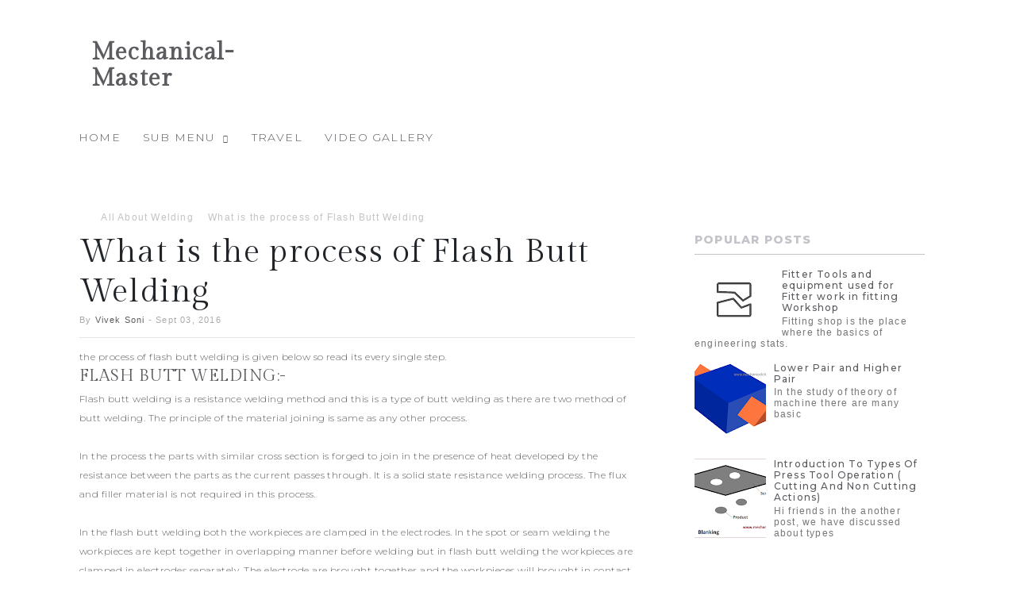

--- FILE ---
content_type: text/html; charset=UTF-8
request_url: http://www.mechanicalclasses.com/2016/09/flash-butt-welding.html
body_size: 32462
content:
<!DOCTYPE html>
<html class='v2' dir='ltr' xmlns='http://www.w3.org/1999/xhtml' xmlns:b='http://www.google.com/2005/gml/b' xmlns:data='http://www.google.com/2005/gml/data' xmlns:expr='http://www.google.com/2005/gml/expr'>
<head>
<link href='https://www.blogger.com/static/v1/widgets/4128112664-css_bundle_v2.css' rel='stylesheet' type='text/css'/>
<title>What is the process of Flash Butt Welding - Mechanical-Master</title>
<!--META-->
<meta charset='utf-8'/>
<meta content='width' name='MobileOptimized'/>
<meta content='true' name='HandheldFriendly'/>
<meta content='yes' name='apple-mobile-web-app-capable'/>
<meta content='index,nofollow' name='robots'/>
<meta content='width=device-width, initial-scale=1, maximum-scale=1' name='viewport'/>
<!-- Blogger main head data and meta -->
<meta content='text/html; charset=UTF-8' http-equiv='Content-Type'/>
<meta content='blogger' name='generator'/>
<link href='http://www.mechanicalclasses.com/favicon.ico' rel='icon' type='image/x-icon'/>
<link href='http://www.mechanicalclasses.com/2016/09/flash-butt-welding.html' rel='canonical'/>
<link rel="alternate" type="application/atom+xml" title="Mechanical-Master - Atom" href="http://www.mechanicalclasses.com/feeds/posts/default" />
<link rel="alternate" type="application/rss+xml" title="Mechanical-Master - RSS" href="http://www.mechanicalclasses.com/feeds/posts/default?alt=rss" />
<link rel="service.post" type="application/atom+xml" title="Mechanical-Master - Atom" href="https://www.blogger.com/feeds/2667311260955033984/posts/default" />

<link rel="alternate" type="application/atom+xml" title="Mechanical-Master - Atom" href="http://www.mechanicalclasses.com/feeds/2973431677362572353/comments/default" />
<!--Can't find substitution for tag [blog.ieCssRetrofitLinks]-->
<meta content='http://www.mechanicalclasses.com/2016/09/flash-butt-welding.html' property='og:url'/>
<meta content='What is the process of Flash Butt Welding' property='og:title'/>
<meta content='Welcome to mechanicalclasses.com. This blog shares cool stuff about Upcoming Science, Technology, Mechanical Engineering n Manufacturing' property='og:description'/>
<link href='https://maxcdn.bootstrapcdn.com/bootstrap/3.3.7/css/bootstrap.min.css' rel='stylesheet'/>
<link crossorigin='anonymous' href='https://maxcdn.bootstrapcdn.com/bootstrap/4.0.0-beta/css/bootstrap.min.css' integrity='sha384-/Y6pD6FV/Vv2HJnA6t+vslU6fwYXjCFtcEpHbNJ0lyAFsXTsjBbfaDjzALeQsN6M' rel='stylesheet'/>
<style id='page-skin-1' type='text/css'><!--
/*
-----------------------------------------------
Templae Name: Melesa Blogger Template
Release Date : 02 October 2018, 09:11 PM (Indian Standard Time)
Author :     Blossom Themes
Author URI : https://blossomthemes.blogspot.com
License:     Premium Version Licence of Blossom Themes
----------------------------------------------- */
/*
/* Variable definitions
====================
<Group description="Melesa Theme Options">
<Variable name="maincolor" description="Main Color of theme" type="color" default="#ff8989"/>
<Variable name="darkcolor" description="Dark Color of theme" type="color" default="#5b5b60"/>
<Variable name="bagocolor" description="Background Color of theme" type="color" default="#ffffff"/>
</Group>
<Group description="Melesa Header Options">
<Variable name="linkcolor" description="Menu Links Color" type="color" default="#5b5b60"/>
<Variable name="tickercolor" description="News Ticker Text Color" type="color" default="#5b5b60"/>
</Group>
<Group description="Melesa Footer Options">
<Variable name="fbgcolor" description="Footer Background" type="color" default="#5b5b60"/>
<Variable name="ftxtcolor" description="Footer Text Color" type="color" default="#ffffff"/>
</Group>
*/
/* Selection */
*::selection {background: #ff8989;color: #5b5b60;}
*::-o-selection {background: #ff8989;color: #5b5b60;}
*::-moz-selection {background: #ff8989;color: #5b5b60;}
*::-webkit-selection {background: #ff8989;color: #5b5b60;}
/* Basic */
html,body{font-family:'Montserrat', sans-serif;font-weight:300;font-size:12px;letter-spacing: 0.1em;}
body{display: inline;}
h1,h2,h3,h4,h5,h6,.title{font-family:'Gilda Display', serif;font-weight:400;}
img{max-width:100%;}
a{color:#5b5b60}
a:hover{color:#ff8989;text-decoration:none;transition: .2s all ease-in-out;}
.column-left-outer{margin-left:0% !important;}
body .content-inner{padding:0px;}
.post-body blockquote{padding:20px 25px;position:relative;color:#777;margin:10px 0px;}
.post-body blockquote:before{content: "";position: absolute;left: 0px;width: 2px;height: 100%;top:0px;display: table;background: #ff8989;}
.post-body ul{list-style-type: square;}
.post-body blockquote{  font-family: Montserrat, sans-serif;letter-spacing: 0.04em;text-align: left;text-transform: none;color: #5b5b60;  font-size: 18px;line-height: 1.33;font-weight: 800;font-style: italic;  border-left: 0px !important;}
.post-body{line-height: 1.5;letter-spacing:0.3px;margin-bottom:15px;}
#melesa-bottom-advertisement{margin: 10px 0px}
.column-left-outer,.column-right-outer{position: relative;display: table;width:100%;}
#left-sidebar-area, #right-sidebar-area{text-align: }
.column-left-inner, .column-right-inner{max-width: 320px;margin: 0 auto;}
.blog-posts{margin-bottom: 20px;display: table}
.post-body{  font-style: normal;font-weight: 300;font-size: 12px;line-height: 2;font-family: Montserrat, sans-serif;letter-spacing: 0.04em;text-align: left;text-transform: none;color: #5b5b60;}
/*SF menu*/
.sf-menu, .sf-menu *{margin:0;padding:0;list-style:none;}
.sf-menu ul{padding:0px !important;}
.sf-menu li{position:relative;}
.sf-menu ul{position:absolute;display:none;top:100%;left:0;z-index:99;}
.sf-menu > li{float:left;}
.sf-menu li:hover > ul,.sf-menu li.sfHover > ul{display:block;}
.sf-menu a{display:block;position:relative;}
.sf-menu ul ul{top:0;left:100%;}
.sf-menu{float:left;margin-bottom:1em;}
.sf-menu ul{min-width:12em;*width:12em;}
.sf-menu a{padding:.75em 1em;text-decoration:none;zoom:1;}
.sf-menu li{white-space:nowrap;*white-space:normal;-webkit-transition:background .2s;transition:background .2s;}
.sf-menu li:hover,.sf-menu li.sfHover{-webkit-transition:none;transition:none;}
/*Search*/
.search-activity{display:none}
.searchwrap{position:fixed;top:0px;left:0px;z-index:99;right:0px;bottom:0px;height:100%;width:100%;display:table;}
.searchbox-inner{position:relative;display:table;width:100%;height:100%;text-align:center;}
.topmenus{z-index:19;}
.search-box{display:table-cell;vertical-align:middle;}
.search-box a.s_close{color:#fff;float:right;font-size:30px;position:fixed;top:30px;right:30px;}
.search-box input{background:transparent;color:#fff;border:transparent;border-bottom:1px solid #fff;font-size:25px;width:80%;font-family:Open Sans;font-weight:200;}
.search-box button{border:transparent;background:transparent;color:#fff;font-size:30px;}
.searchoverlay{background: #ff8989;opacity: 0.9;position: absolute;width: 100%;height:100%;display: table;}
/*HEADERS*/
header .responsive-navigation{display: none}
header .advertisement-top .topadvert{margin: 0px;margin-top:28px}
header .navigationmenu{display:inline-block;}
header #NavG{margin: 0px;}
header ul.sf-menu{padding: 0px;}
#header h1{font-weight:600;}
#header img{max-width: 100%;max-height: 90px;width:auto;}
header .sf-menu > li.has-submenu > a:after{content: "\f123";font-family: "Ionicons";padding-left: 10px;font-size:10px;}
header .sf-menu > li > ul > li.has-submenu > a:after{content: "\f125";font-family: "Ionicons";padding-left: 10px;position: absolute;top: 50%;right: 19px;margin-top: -9px;line-height: 19px;}
.search-act{float: right}
.search-act a{padding: 0 14px;line-height: 48px;font-size: 22px;color: #5b5b60;font-weight: 500;text-transform: uppercase;-webkit-backface-visibility: hidden;font-family: 'Open Sans', sans-serif;font-weight: 700;}
.mega .mega-img{width:100%;height:150px;display:block;background-position:center center !important;background-size:cover !important;transition:.1s all ease-in-out;border-radius:5px;}
.mega .megamenu-item .imgthumb a{padding:10px;padding-top: 25px;padding-bottom:10px;}
.mega .megamenu-item .imglink a{padding:10px;padding-bottom:15px;padding-top:0px;white-space:initial !important;font-size: 16px;font-family:'Gilda Display', serif;}
.imglink .date-pub{padding: 5px 10px;  display: block;}
header .descriptionwrapper{margin: 0px !important;}
.megamenu-item{position: relative;}
.mega-clear{clear: both}
.mega-naver .mega-navs{padding:0px !important; display: inline-block;margin-right: 7px;width: 25px;height: 25px;line-height: 25px;border: 1px solid #dcdcdc;text-align: center;vertical-align: middle;font-size: 7px;color: #b7b7b7;}
.mega-naver .mega-navs i{line-height: 24px}
.mega-naver{margin: 5px 20px;clear: left;display: table;width: 100%;}
.mega-naver .mega-navs:hover{border-color: #ff8989;color: #ff8989}
.mega-naver .mega-navs.disable{color:#b7b7b7 !important;}
.mega-naver .mega-navs.disable:hover{background:rgba(0,0,0,0);border-color: #dcdcdc;color:#b7b7b7 !important;}
.mega-naver .mega-navs.disable:hover i {color:#b7b7b7 !important;}
.mega-item-wrap{position: relative}
.mega-loading{position: absolute;left: 0px;right: 0px;background:rgba(255,255,255,0.7);top:0px;bottom:0px;text-align:center;display: none;width: 100%;height: 100%;}
.mega-loading .mega-table{display: table-cell;vertical-align: middle;}
.mega-cell h3{font-size:16px;font-family:Open Sans;font-weight:600;text-transform:uppercase;}
header .static-object ul{width:100%;}
header .mega-item-wrap{width:100%;}
/* LOADING ANIMATION */
.cssload-thecube{width:56px;height:56px;margin:0 auto;margin-top:37px;position:relative;transform:rotateZ(45deg);-o-transform:rotateZ(45deg);-ms-transform:rotateZ(45deg);-webkit-transform:rotateZ(45deg);-moz-transform:rotateZ(45deg);margin-bottom:40px;}
.cssload-thecube .cssload-cube{position:relative;transform:rotateZ(45deg);-o-transform:rotateZ(45deg);-ms-transform:rotateZ(45deg);-webkit-transform:rotateZ(45deg);-moz-transform:rotateZ(45deg);}
.cssload-thecube .cssload-cube{float:left;width:50%;height:50%;position:relative;transform:scale(1.1);-o-transform:scale(1.1);-ms-transform:scale(1.1);-webkit-transform:scale(1.1);-moz-transform:scale(1.1);}
.cssload-thecube .cssload-cube:before{content:"";position:absolute;top:0;left:0;width:100%;height:100%;background-color:#ff8989;animation:cssload-fold-thecube 3.48s infinite linear both;-o-animation:cssload-fold-thecube 3.48s infinite linear both;-ms-animation:cssload-fold-thecube 3.48s infinite linear both;-webkit-animation:cssload-fold-thecube 3.48s infinite linear both;-moz-animation:cssload-fold-thecube 3.48s infinite linear both;transform-origin:100% 100%;-o-transform-origin:100% 100%;-ms-transform-origin:100% 100%;-webkit-transform-origin:100% 100%;-moz-transform-origin:100% 100%;}
.cssload-thecube .cssload-c2{transform:scale(1.1) rotateZ(90deg);-o-transform:scale(1.1) rotateZ(90deg);-ms-transform:scale(1.1) rotateZ(90deg);-webkit-transform:scale(1.1) rotateZ(90deg);-moz-transform:scale(1.1) rotateZ(90deg);}
.cssload-thecube .cssload-c3{transform:scale(1.1) rotateZ(180deg);-o-transform:scale(1.1) rotateZ(180deg);-ms-transform:scale(1.1) rotateZ(180deg);-webkit-transform:scale(1.1) rotateZ(180deg);-moz-transform:scale(1.1) rotateZ(180deg);}
.cssload-thecube .cssload-c4{transform:scale(1.1) rotateZ(270deg);-o-transform:scale(1.1) rotateZ(270deg);-ms-transform:scale(1.1) rotateZ(270deg);-webkit-transform:scale(1.1) rotateZ(270deg);-moz-transform:scale(1.1) rotateZ(270deg);}
.cssload-thecube .cssload-c2:before{animation-delay:0.44s;-o-animation-delay:0.44s;-ms-animation-delay:0.44s;-webkit-animation-delay:0.44s;-moz-animation-delay:0.44s;}
.cssload-thecube .cssload-c3:before{animation-delay:0.87s;-o-animation-delay:0.87s;-ms-animation-delay:0.87s;-webkit-animation-delay:0.87s;-moz-animation-delay:0.87s;}
.cssload-thecube .cssload-c4:before{animation-delay:1.31s;-o-animation-delay:1.31s;-ms-animation-delay:1.31s;-webkit-animation-delay:1.31s;-moz-animation-delay:1.31s;}
.hidden{display:none}
@keyframes cssload-fold-thecube{0%, 10%{transform:perspective(105px) rotateX(-180deg);opacity:0;}
25%,75%{transform:perspective(105px) rotateX(0deg);opacity:1;}
90%,100%{transform:perspective(105px) rotateY(180deg);opacity:0;}
}
@-o-keyframes cssload-fold-thecube{0%, 10%{-o-transform:perspective(105px) rotateX(-180deg);opacity:0;}
25%,75%{-o-transform:perspective(105px) rotateX(0deg);opacity:1;}
90%,100%{-o-transform:perspective(105px) rotateY(180deg);opacity:0;}
}
@-ms-keyframes cssload-fold-thecube{0%, 10%{-ms-transform:perspective(105px) rotateX(-180deg);opacity:0;}
25%,75%{-ms-transform:perspective(105px) rotateX(0deg);opacity:1;}
90%,100%{-ms-transform:perspective(105px) rotateY(180deg);opacity:0;}
}
@-webkit-keyframes cssload-fold-thecube{0%, 10%{-webkit-transform:perspective(105px) rotateX(-180deg);opacity:0;}
25%,75%{-webkit-transform:perspective(105px) rotateX(0deg);opacity:1;}
90%,100%{-webkit-transform:perspective(105px) rotateY(180deg);opacity:0;}
}
@-moz-keyframes cssload-fold-thecube{0%, 10%{-moz-transform:perspective(105px) rotateX(-180deg);opacity:0;}
25%,75%{-moz-transform:perspective(105px) rotateX(0deg);opacity:1;}
90%,100%{-moz-transform:perspective(105px) rotateY(180deg);opacity:0;}
}
.mega-loading .mega-table{display:table;width:100%;height:100%;}
.mega-cell{vertical-align:middle;display:table-cell;}
/* Loader Small Size */
.lds-ripple {
display: inline-block;
position: relative;
width: 64px;
height: 64px;
}
.lds-ripple div {
position: absolute;
border: 4px solid #ff8989;
opacity: 1;
border-radius: 50%;
animation: lds-ripple 1s cubic-bezier(0, 0.2, 0.8, 1) infinite;
}
.lds-ripple div:nth-child(2) {
animation-delay: -0.5s;
}
@keyframes lds-ripple {
0% {
top: 28px;
left: 28px;
width: 0;
height: 0;
opacity: 1;
}
100% {
top: -1px;
left: -1px;
width: 58px;
height: 58px;
opacity: 0;
}
}
/* TOP MESSAGE BANNER */
.top-ban{background-color: #fcfcfc;border-bottom: 1px solid #f2f2f2;}
.top-ban h2{padding: 40px 0px;font-weight: 600;}
.top-ban h2 a{float: right; font-size:14px;padding:15px 20px;border:1px solid #ccc}
.top-ban h2 a:hover{border-color:#ff8989;background: #ff8989;color:#fff}
/*Header Style 2 [Full Logo] */
header.full-logo .advertisement-top{display: none;}
header.full-logo .header-logo{text-align: center;margin: 28px 0px;margin-bottom:8px;}
header.full-logo .navigational-menu{display: inline-block;}
header.full-logo .h-break{clear: both;}
header.full-logo .topnl,header.full-logo  .topnl ul li{ float: left;}
header.full-logo .topnr ul li{ float: left;}
header.full-logo .topnr{float: right}
header.full-logo ul{padding: 0px;}
header.full-logo li{list-style-type: none;}
header.full-logo .topnl a{font-size: 11px;font-weight: 600;padding:4px 5px;}
header.full-logo .sf-menu li{position: relative;background:#fff;}
header.full-logo .sf-menu ul{box-shadow: 1px 1px 4px rgba(0,0,0,.15);}
header.full-logo .header-cap-bottom,header.regular .clear-header{display: none}
header.full-logo .navigational-menu .sf-menu > li{margin-bottom: -10px;padding: 0px;}
header .sf-menu > li > a{padding: 0 14px;line-height: 48px;font-size: 14px;color: #5b5b60;font-weight: 500;text-transform: uppercase;-webkit-backface-visibility: hidden; font-family: 'Open Sans', sans-serif;  font-weight: 700;}
header .sf-menu > li > ul li a{padding: 7px 30px;font-size: 12px;line-height: 20px;color: #111;}
header .sf-menu > li > ul li a:hover{color:#ff8989}
header .topmenus .topnl a{font-weight: 500;}
header .topmenus .topnl a:hover{color:#ff8989;text-decoration:none;}
header.full-logo .navigational-menu{width: 100%}
header.full-logo #header img{margin: 0 auto;}
header.full-logo .nav-bak{display: none}
header.full-logo .navigational-menu{position: relative}
header.full-logo .navigational-menu .widget{position: static !important;}
header.full-logo .static-object{position: static !important;}
header.full-logo .static-object ul{margin-top: 0px;}
/*Header Style 3 [Compact] */
header.compact .advertisement-top{display: none}
header.compact .navigational-menu{float: left;}
header.compact .header-logo{display: block;min-height: 1px;float: left;width: 272px;position: relative;margin-bottom: 8px;margin-top: 8px;}
header.compact .h-break, header.compact .clear-header{clear: both;}
header.compact .navigational-menu{padding: 22px 30px 0;}
header.compact .topnl,header.compact .topnl ul li{ float: left;}
header.compact .topnr ul li{ float: left;}
header.compact .topnr{float: right}
header.compact ul{padding: 0px;}
header.compact li{list-style-type: none;}
header.compact .topnl a{font-size: 11px;font-weight: 600;padding:4px 5px;}
header.compact .sf-menu > li > a:before{background-color: transparent;content: '';width: 0;height: 3px;position: absolute;bottom: 0;left: 0;right: 0;margin: 0 auto;-webkit-transform: translate3d(0,0,0);transform: translate3d(0,0,0);-webkit-transition: width .2s ease;-moz-transition: width .2s ease;-o-transition: width .2s ease;transition: width .2s ease;}
header.compact .sf-menu li{position: relative;background:#fff;}
header.compact .sf-menu ul{box-shadow: 1px 1px 4px rgba(0,0,0,.15);}
header.compact .header-cap-bottom,header.regular .clear-header{display: none}
header.compact .navigational-menu .sf-menu > li{margin-bottom: -6px;}
header .sf-menu > li > a{padding: 0 14px;line-height: 48px;font-size: 14px;color: #5b5b60;font-weight: 500;text-transform: uppercase;-webkit-backface-visibility: hidden; font-family: 'Open Sans', sans-serif;  font-weight: 700;}
header .sf-menu > li > ul li a{padding: 7px 30px;font-size: 12px;line-height: 20px;color: #111;}
header.compact .sf-menu > li > ul li a:hover{color:#ff8989}
header.compact .navigational-menu{float: right}
header.compact .nav-bak{display: none}
header.compact .navigational-menu{position: static;}
header.compact .navigational-menu .widget{position: static !important;}
header.compact .static-object{position: static !important;}
header.compact .static-object ul{margin-top: 5px;}
header.compact .row-custom > .container{position: relative;}
header.compact .navigationmenu{border-right: 1px solid #d7d7d7;margin-right: 10px !important;padding-right: 10px;}
header.compact .static-object ul{margin: 0px;}
/*Header Style 4 [Center Full] */
header.center-full .advertisement-top{display: none;}
header.center-full .header-logo{text-align: center;margin: 28px 0px;margin-bottom:8px;}
header.center-full .navigational-menu{display: inline-block;}
header.center-full .h-break{clear: both;}
header.center-full .topnl,header.center-full  .topnl ul li{ float: left;}
header.center-full .topnr ul li{ float: left;}
header.center-full .topnr{float: right}
header.center-full ul{padding: 0px;}
header.center-full li{list-style-type: none;}
header.center-full .topnl a{font-size: 11px;font-weight: 600;padding:4px 5px;}
header.center-full .sf-menu > li > a:before{background-color: transparent;content: '';width: 0;height: 3px;position: absolute;bottom: 0;left: 0;right: 0;margin: 0 auto;-webkit-transform: translate3d(0,0,0);transform: translate3d(0,0,0);-webkit-transition: width .2s ease;-moz-transition: width .2s ease;-o-transition: width .2s ease;transition: width .2s ease;}
header.center-full .sf-menu li{position: relative;background:#fff;}
header.center-full .sf-menu ul{box-shadow: 1px 1px 4px rgba(0,0,0,.15);}
header.center-full .header-cap-bottom,header.regular .clear-header{display: none}
header.center-full .navigational-menu .sf-menu > li{margin-bottom: -6px;}
header .sf-menu > li > a{padding: 0 14px;line-height: 48px;font-size: 14px;color: #5b5b60;font-weight: 500;text-transform: uppercase;-webkit-backface-visibility: hidden; font-family: 'Open Sans', sans-serif;  font-weight: 700;}
header.center-full .sf-menu > li > ul li a{padding: 7px 30px;font-size: 12px;line-height: 20px;color: #111;}
header.center-full .sf-menu > li > ul li a:hover{color:#ff8989}
header.center-full .navigational-menu{width: 100%;text-align:center}
header.center-full #header img{margin: 0 auto;}
header.center-full .sf-menu{text-align: center;}
header.center-full .navigational-menu ul.sf-menu  ul li{text-align: left}
header.center-full .nav-bak{display: none}
header.center-full .navigational-menu{position: relative}
header.center-full .navigational-menu .widget{position: static !important;}
header.center-full .static-object{position: static !important;}
header.center-full .static-object ul{margin-top: 0px;}
header.center-full .navigational-menu .sf-menu > li{padding-top:0px;padding-bottom:0px;}
/*Header Style 5 [Modern] */
header.modern .header-logo{display: block;min-height: 1px;float: left;width: 272px;position: relative;margin-bottom: 8px;margin-top: 28px;}
header.modern .advertisement-top{float: right;width: 728px;position: relative;}
header.modern .h-break,header.modern .n-break{clear: both;}
header.modern .topnl,header.modern  .topnl ul li{ float: left;}
header.modern .topnr ul li{ float: left;}
header.modern .topnr{float: right}
header.modern ul{padding: 0px;}
header.modern li{list-style-type: none;}
header.modern .sf-menu li{position: relative;background:#fff;}
header .sf-menu ul{box-shadow: 1px 1px 4px rgba(0,0,0,.15);}
header.modern .header-cap-bottom,header.modern .clear-header{display: none}
header.modern .navigational-menu .sf-menu > li{margin-bottom: -6px;}
header .sf-menu > li > a{padding: 0 14px;line-height: 48px;font-size: 14px;color: #5b5b60;font-weight: 500;text-transform: uppercase;-webkit-backface-visibility: hidden; font-family: 'Open Sans', sans-serif;  font-weight: 700;}
header .sf-menu > li > ul li a{padding: 7px 30px;font-size: 12px;line-height: 20px;color: #111;}
header .sf-menu > li > ul li a:hover{color:#ff8989}
header.modern .navigational-menu{display: none}
header.modern .header-outer:before{content: "";background: transparent url("");width: 100%;height: 12px;position: absolute;bottom: -12px;z-index: 1;}
header.modern .nav-bak:before{content: "";background: transparent url([data-uri]);
width: 100%;height: 12px;position: absolute;bottom: -12px;z-index: 1;}
header.modern .nav-bak{position: relative;}
header.modern .non_responsive{float: left;}
header.modern .non_responsive ul.sf-menu{margin-bottom: 0px;}
header.modern .nav-bak .container{position:relative;display:block;}
header.modern .static-object{position: static !important;}
header.modern .static-object ul{margin-top:0px;position: absolute;top:100%;}
header.modern .navigational-menu .sf-menu > li{padding-top:0px;padding-bottom:0px;}
/*Header Style 1 [REGULAR] */
header.regular .header-logo{display: block;min-height: 1px;float: left;width: 272px;position: relative;margin-bottom: 8px;margin-top: 28px;}
header.regular .advertisement-top{float: right;width: 728px;position: relative;}
header.regular .h-break,header.regular .n-break{clear: both;}
header.regular .topnl,header.regular  .topnl ul li{ float: left;}
header.regular .topnr ul li{ float: left;}
header.regular .topnr{float: right}
header.regular ul{padding: 0px;}
header.regular li{list-style-type: none;}
header.regular .topnl a{font-size: 11px;font-weight: 600;padding:4px 5px;}
header.regular .sf-menu > li:hover > a:before{background-color: #ff8989;width: 100%;}
header.regular .sf-menu li{position: relative;background:#fff;}
header .sf-menu ul{box-shadow: 0px 5px 10px 0px rgba(75,77,88,0.39);border-top: 2px solid #ff8989;}
header.regular .header-cap-bottom,header.regular .clear-header{display: none}
header.regular .navigational-menu .sf-menu > li{margin-bottom: -10px;padding: 0px;}
header .sf-menu > li > a{padding: 0 14px;line-height: 48px;font-size: 14px;color: #5b5b60;font-weight: 500;text-transform: uppercase;-webkit-backface-visibility: hidden; font-family: 'Montserrat', sans-serif;  font-weight: 300;}
header.regular .sf-menu > li > ul li a{padding: 7px 30px;font-size: 12px;line-height: 20px;color: #000;transition: .2s all ease-in-out;}
header.regular .sf-menu > li > ul li a:hover{opacity:1;transition: .2s all ease-in-out;}
.imglink a{opacity:0.7}
.mega-naver a{border-radius:100%;}
header.regular .topmenus{}
header .topmenus a{opacity:0.7;font-weight:300;transition:.2s all ease-in-out;}
header .topmenus a:hover{opacity:1;transition:.2s all ease-in-out;}
header .topmenus .topnl a{font-weight: 500;}
header .topmenus .topnl a:hover{color:#ff8989;text-decoration:none;}
header.regular .nav-bak{display: none}
header .megamenu-item{width: 25%;float: left;}
header.regular .navigational-menu{position: relative;padding-top: 15px;padding-bottom: 10px;}
header.regular .navigational-menu .widget{position: static !important;}
header.regular .static-object{position: static !important;}
header.regular .static-object ul{margin-top: 5px;}
header.regular .row-custom > .container:after{clear: nont !important;}
header.regular .search-act a:after{margin-bottom: -4px !important;}
/* TICKER WIDGET */
#melesa_news{margin-top:10px;}
#melesa_news.loading{display:none}
.left .news-ticker-controls,.left .ticker-content,.left .melesa-ticker-title,.left .ticker{float:left}
.right .news-ticker-controls,.right .ticker-content,.right .melesa-ticker-title,.right .ticker{float:right}
.ticker-wrapper.has-js{font-family:'Montserrat',sans-serif;width:100%;height:28px;overflow:hidden;line-height:28px;float:none;color:#252525;position:relative}
.ticker{position:relative;overflow:hidden;width:100%}
.ticker a{color:#5b5b60}
.melesa-ticker-title{font-size: 12px;text-transform: uppercase;padding: 0 10px;font-weight: bold;border: 2px solid #ff8989;border-radius: 4px;color: #ff8989;line-height:24px;}
.ticker-content{margin:0;position:absolute;font-weight:600;overflow:hidden;white-space:nowrap;line-height:26px;padding:0 10px;font-size:15px;font-family: 'Open Sans', sans-serif;}
.ticker-content .date{display:none}
.ticker-content a{font-weight:600;font-family: 'Open Sans', sans-serif;line-height:26px;}
.rabbi-ticker-swipe{position:absolute;top:0;background-color:#FFFFFF;color:#5b5b60;display:block;width:100%;height:28px}
.rabbi-ticker-swipe span{margin-left:1px;background-color:#FFFFFF;color:#5b5b60;height:28px;width:7px;display:block}
.news-ticker-controls{padding:0;margin:0;list-style-type:none;position:absolute;right:5px;top:0}
.news-ticker-controls li{padding:0;margin-left:5px;float:left;cursor:pointer;height:16px;width:16px;display:block}
.news-ticker-controls li{font-family: "Ionicons";position:relative;}
.news-ticker-controls li:before{top:0;line-height:20px;top: 1px;display: block;position:relative;}
.news-ticker-controls li.bs-play-pause{display:none}
.news-ticker-controls li.bs-prev:before{content:"\f124";left: 0px;}
.news-ticker-controls li.bs-next:before{content:"\f125";right: 0px;}
.js-hidden{display:none}
.melesa-news .bs-next, .melesa-news .bs-prev{display: inline-block;margin-right: 7px;width: 25px;height: 25px;line-height: 24px;border: 1px solid #dcdcdc;text-align: center;vertical-align: middle;color: #c3c3c9;border-radius:100%;border:1px solid #c3c3c9;transition:.2s all ease-in-out;}
.melesa-news .bs-next:hover, .melesa-news .bs-prev:hover{border-color:#ff8989;color:#ff8989;transition:.2s all ease-in-out;}
.news-ticker-controls{background:#fff;right:0px;}
/* Featured Post [GRID 1]*/
.melesa-grid .row {flex-wrap: nowrap !important;}
.melesa_widget{margin-bottom: 40px;display: block;}
.melesa_widget >.grid-1 > .row > div{padding:0px 8px;}
.melesa_widget > .grid-1 > .row .row > div{padding:1px 1px;}
.melesa_widget .grid-1 .first .big,.melesa_widget .first, .melesa_widget .pthumb{height:100%;width:100%;display:table;border-radius:7px;}
.melesa_widget .grid-1 .first .big{background-size:cover !important;background-position:center center !important;padding:60px 0px;padding-bottom:0px;display:table;}
.melesa_widget .grid-1 .first{position:relative}
.melesa_widget .grid-1 .wrapper-post{display:table-cell;vertical-align:bottom;padding:30px 20px;padding-bottom:20px;background:rgba(0, 0, 0, 0) linear-gradient(to bottom, transparent 0%, transparent 0%, rgba(0, 0, 0, 0.5) 100%, rgba(0, 0, 0, 0.1) 100%) repeat scroll 0 0;color:#fff;border-radius:7px;}
.melesa_widget .grid-1 .wrapper-post a{color:#fff;}
.melesa_widget .grid-1 .post-meta{z-index:1;}
.melesa_widget .grid-1 .post-tags a{text-transform:uppercase;font-family:'Roboto',sans-serif;font-size:10px;font-weight:500;text-transform:uppercase;display:inline-block;margin:0 0 5px 0;padding:3px 7px;line-height:13px;pointer-events:auto;background:#ff8989;}
.melesa_widget .grid-1 >.row > .col-sm-6:first-child .post-meta h3 a{font-weight:800;font-size:25px;line-height:34px;}
.melesa_widget .grid-1 >.row > .col-sm-6:nth-child(2) .post-meta h3 a{font-weight:800;font-size:16px;line-height:18px;}
.melesa_widget .grid-1 >.row > .col-sm-6:nth-child(2) .other-meta{display:none;}
/*Featured Post [GRID 2]*/
.melesa_widget >.grid-2 > .row > div{padding:0px 8px;}
.melesa_widget > .grid-2 > .row .row > div{padding:1px 1px;}
.melesa_widget .grid-2 .first .big,.melesa_widget .first, .melesa_widget .pthumb{height:100%;width:100%;display:table;border-radius:7px;}
.melesa_widget .grid-2 .first .big{background-size:cover !important;background-position:center center !important;padding:60px 0px;padding-bottom:0px;display:table;}
.melesa_widget .grid-2 .first{position:relative}
.melesa_widget .grid-2 .wrapper-post{display:table-cell;vertical-align:bottom;padding:30px 20px;padding-bottom:20px;background:rgba(0, 0, 0, 0) linear-gradient(to bottom, transparent 0%, transparent 0%, rgba(0, 0, 0, 0.5) 100%, rgba(0, 0, 0, 0.1) 100%) repeat scroll 0 0;color:#fff;border-radius:7px;}
.melesa_widget .grid-2 .wrapper-post a{color:#fff;}
.melesa_widget .grid-2 .post-meta{z-index:1;}
.melesa_widget .grid-2 .post-tags a{text-transform:uppercase;font-family:'Roboto',sans-serif;font-size:10px;font-weight:500;text-transform:uppercase;display:inline-block;margin:0 0 5px 0;padding:3px 7px;line-height:13px;pointer-events:auto;background:#ff8989;}
.melesa_widget .grid-2 >.row > .col-sm-8 .post-meta h3 a{font-weight:800;font-size:25px;line-height:34px;}
.melesa_widget .grid-2 >.row > .col-sm-4 .post-meta h3 a{font-weight:800;font-size:16px;line-height:18px;}
.melesa_widget .grid-2 >.row > .col-sm-4 .other-meta{display:none;}
/*Featured Post [GRID 3]*/
.melesa_widget >.grid-3 > .row > div{padding:0px 8px;}
.melesa_widget > .grid-3 > .row .row > div{padding:1px 1px;}
.melesa_widget .grid-3 .first .big,.melesa_widget .first, .melesa_widget .pthumb{height:100%;width:100%;display:table;border-radius:7px;}
.melesa_widget .grid-3 .first .big{background-size:cover !important;background-position:center center !important;padding:100px 0px;padding-bottom:0px;display:table;}
.melesa_widget .grid-3 .first{position:relative}
.melesa_widget .grid-3 .wrapper-post{display:table-cell;vertical-align:bottom;padding:30px 20px;padding-bottom:20px;background:rgba(0, 0, 0, 0) linear-gradient(to bottom, transparent 0%, transparent 0%, rgba(0, 0, 0, 0.5) 100%, rgba(0, 0, 0, 0.1) 100%) repeat scroll 0 0;color:#fff;border-radius:7px;}
.melesa_widget .grid-3 .wrapper-post a{color:#fff;}
.melesa_widget .grid-3 .post-meta{z-index:1;}
.melesa_widget .grid-3 .post-tags a{text-transform:uppercase;font-family:'Roboto',sans-serif;font-size:10px;font-weight:500;text-transform:uppercase;display:inline-block;margin:0 0 5px 0;padding:3px 7px;line-height:13px;pointer-events:auto;background:#ff8989;}
.melesa_widget .grid-3 >.row > .col-sm-6:first-child .post-meta h3 a{font-weight:800;font-size:25px;line-height:34px;}
.melesa_widget .grid-3 >.row > .col-sm-6:nth-child(2) .post-meta h3 a{font-weight:800;font-size:16px;line-height:18px;}
.melesa_widget .grid-3 >.row > .col-sm-6:nth-child(2) > .row:first-child .post-meta h3 a{font-weight:800;font-size:25px;line-height:34px;}
.melesa_widget .grid-3 >.row > .col-sm-6:nth-child(2) .other-meta{display:none;}
/*Advertisement Banner*/
.melesa-advert{text-align:center;margin-bottom:30px;}
.melesa-advert{max-width:100%;overflow:hidden;}
/*melesa Widgets */
.melesawids h2,.melesa-title{font-size:18px;font-weight: 600;border-bottom: 2px solid #ecede7;;padding:10px 4px;position:relative;}
.melesawids h2:after,.melesa-title:after{content: "";position: absolute;left: 0px;bottom: -2px;background:#ff8989;width: 80%;display: table;height:2px;}
.column-center-inner,.column-left-inner,.column-right-inner{padding: 0px !important;}
.melesa-plugin .melesa-plugin-link{position: absolute;top:0px;right: 10px;line-height: 48px;font-size:12px;text-transform:uppercase;font-weight:500;}
.melesa-plugin .melesa-plugin-link i{font-size:10px;}
.melesawids h2{padding-right: 80px;margin-top:0px;}
.mlsa-arrow.disable{padding: 0px !important;display: inline-block;margin-right: 7px;width: 25px;height: 25px;line-height: 25px;border: 1px solid #dcdcdc;text-align: center;vertical-align: middle;font-size: 7px;color: #dcdcdc;}
.mlsa-arrow{padding: 0px !important;display: inline-block;margin-right: 7px;width: 25px;height: 25px;line-height: 25px;border: 1px solid #b7b7b7;text-align: center;vertical-align: middle;font-size: 7px;color: #b7b7b7;}
.mlsa-arrow.disable:hover{background: transparent;border-color: #dcdcdc}
.mlsa-arrow:hover{background: #ff8989;border-color:#ff8989;color:#fff}
.mlsa-arrow:hover i{color:#fff}
.mlsa-arrow.disable:hover i{color:#b7b7b7}
.mlsa-arrow{color:#b7b7b7}
.mlsa-arrow.disable{color:#dcdcdc}
.melesa-plugin .melesa-loading{position: absolute;z-index: 99;background:rgba(255,255,255,0.8);left:0px;right:0px;top:0px;bottom:0px;text-align:center;display:none;}
.melesa-plugin .melesa-loading .melesa-table{display: table;width: 100%;height: 100%;}
.melesa-plugin .melesa-loading .melesa-table .melesa-cell{display: table-cell;vertical-align: middle;}
.melesa-plugin .melesa-relative{position: relative}
.melesa-plugin .melesa-nav{margin-top:20px;}
.mlsa-no-post .mlsa-table{display: table;text-align:center;width:100%;padding:40px;background:rgb(236,239,241)}
.mlsa-no-post .mlsa-cell{display: table-cell;}
.mlsa-no-post img{max-width: 280px;margin-bottom:20px;}
.mlsa-no-post h3{font-size:18px;font-weight: 400;}
/* melesa [List Widget] */
.melesa-plugin .list-widget .first .img-thumb{position: relative}
.melesa-plugin .list-widget .first .img-thumb .tags{position: absolute;bottom: 0;left: 0px;}
.melesa-plugin .list-widget .first .img-thumb .tags a{color: #fff;background: #5b5b60;padding: 2px 5px;display: block;font-size:10px;text-transform: uppercase;}
.melesa-plugin .list-widget .first .p-title a{font-size:19px;line-height: 21px;font-weight: 600;}
.melesa-plugin .list-widget .pmeta span a{font-size:11px;}
.melesa-plugin .list-widget .pmeta span{font-size:11px;color: #aaa;}
.melesa-plugin .list-widget .pmeta span.p-author a{font-weight: 500}
.melesa-plugin .list-widget .first .p-desc{font-size: 13px;color: #777;font-family: 'Open Sans',arial,sans-serif;  margin-top: 9px;}
.melesa-plugin .list-widget .second .img-thumb{float: left;width: 100px;height:100px;margin-right: 10px;margin-top:5px;display: table}
.melesa-plugin .list-widget .second .img-thumb .ithumb{display: table;height: 100px;width: 100px;background-size:cover !important;background-position:center center !important;}
.melesa-plugin .list-widget .second .p-title h3{line-height: 15px;}
.melesa-plugin .list-widget .second .p-title h3 a{font-size:14px;font-weight: 600;line-height: 16px;}
.melesa-plugin .list-widget .second .right-wrap{box-sizing: border-box;padding-left: 0px;display: table;margin-top:-5px;}
.melesa-plugin .list-widget .second .col-sm-12{position: relative;clear: left;margin-bottom: 5px;}
.melesa-plugin .list-widget .second .pwrap:after{content: "";clear: both;}
.melesa-plugin .list-widget .mlsa-readmore{clear: left;border:1px solid rgb(220, 220, 220);padding:5px 10px;margin-top:15px;display:table; color:rgb(183,183,183);margin-bottom: 10px;}
.melesa-plugin .list-widget .mlsa-readmore:hover{border-color:#ff8989;background:#ff8989;color:#fff}
/* melesa [Block Widget] */
.melesa-plugin .block-widget .first .img-thumb{position: relative}
.melesa-plugin .block-widget .first .img-thumb .tags{position: absolute;bottom: 0;left: 0px;}
.melesa-plugin .block-widget .first .img-thumb .tags a{color: #fff;background: #5b5b60;padding: 2px 5px;display: block;font-size:10px;text-transform: uppercase;}
.melesa-plugin .block-widget .first .p-title a{font-size:19px;line-height: 21px;font-weight: 600;}
.melesa-plugin .block-widget .pmeta span a{font-size:11px;}
.melesa-plugin .block-widget .pmeta span{font-size:11px;color: #aaa;}
.melesa-plugin .block-widget .pmeta span.p-author a{font-weight: 500}
.melesa-plugin .block-widget .first .p-desc{font-size: 13px;color: #777;font-family: 'Open Sans',arial,sans-serif;  margin-top: 9px;}
.melesa-plugin .block-widget .mlsa-readmore{clear: left;border:1px solid rgb(220, 220, 220);padding:5px 10px;margin-top:15px;display:table; color:rgb(183,183,183);margin-bottom: 10px;}
.melesa-plugin .block-widget .mlsa-readmore:hover{border-color:#ff8989;background:#ff8989;color:#fff}
.melesa-plugin .block-widget .second .img-thumb{float: left;width: 100px;height:100px;margin-right: 10px;margin-top:5px;display: table}
.melesa-plugin .block-widget .second .img-thumb .ithumb{display: table;height: 100px;width: 100px;background-size:cover !important;background-position:center center !important;}
.melesa-plugin .block-widget .second .p-title h3{line-height: 15px;}
.melesa-plugin .block-widget .second .p-title h3 a{font-size:14px;font-weight: 600;line-height: 16px;}
.melesa-plugin .block-widget .second .right-wrap{box-sizing: border-box;padding-left: 0px;display: table;margin-top:5px;word-break: break-all;}
.melesa-plugin .block-widget .second .col-sm-12{padding:0px !important;position: relative;clear: left;margin-bottom: 5px;}
.melesa-plugin .block-widget .second .pwrap:after{content: "";clear: both;}
.melesa-plugin .block-widget .second{padding-top:10px;}
/* melesa [Grid Widget] */
.melesa-plugin .grid-widget .first .img-thumb{position: relative}
.melesa-plugin .grid-widget .first .img-thumb .tags{position: absolute;bottom: 0;left: 0px;}
.melesa-plugin .grid-widget .first .img-thumb .tags a{color: #fff;background: #5b5b60;padding: 2px 5px;display: block;font-size:10px;text-transform: uppercase;}
.melesa-plugin .grid-widget .first .p-title a{font-size:19px;line-height: 21px;font-weight: 600;}
.melesa-plugin .grid-widget .pmeta span a{font-size:11px;}
.melesa-plugin .grid-widget .pmeta span{font-size:11px;color: #aaa;}
.melesa-plugin .grid-widget .pmeta span.p-author a{font-weight: 500}
.melesa-plugin .grid-widget .first .p-desc{font-size: 13px;color: #777;font-family: 'Open Sans',arial,sans-serif;  margin-top: 9px;}
.melesa-plugin .grid-widget .mlsa-readmore{clear: left;border:1px solid rgb(220, 220, 220);padding:5px 10px;margin-top:15px;display:table; color:rgb(183,183,183);margin-bottom: 10px;}
.melesa-plugin .grid-widget .mlsa-readmore:hover{border-color:#ff8989;background:#ff8989;color:#fff}
.melesa-plugin .grid-widget .second .p-title a{font-size:15px;}
.melesa-plugin .grid-widget .second .p-title h3{line-height: 17px;}
.melesa-plugin .grid-widget .second .ithumb{display: table;height: 100px;width: 100%;background-size: cover !important;background-position: center center !important;margin-top:10px;}
.melesa-plugin .grid-widget .second .pmeta{display: none}
.melesa-plugin .grid-widget .kit-img{display: table;height: 170px;width: 100%;background-size: cover !important;background-position: center center !important;}
/* Post Layout [Default] */
#main.default article .ithumb{display: table;height: 100%;width: 100%;background-size:cover !important;background-position:center center !important;border-radius:7px;}
#main.default article{margin-bottom: 10px;padding:10px 0px;}
#main.default article .p-title h3{font-size: 23px;line-height: 26px;padding-top: 5px;font-weight: 400;color: #000;}
#main.default article .p-meta span{font-size: 11px;color: #aaa;}
#main.default article .p-snip{font-size: 12px;color: #5b5b60;font-family: 'Montserrat', sans-serif;margin-top: 9px;padding-bottom: 5px;line-height: 15px;}
#main.default article .p-redmore{border:1px solid #dcdcdc;padding:5px 10px;display: table;margin-top:9px;margin-bottom: 5px;color:#aaa}
#main.default article .p-redmore:hover{border-color:#ff8989;background: #ff8989;color: #fff}
/* Post Layout [Big Post] */
#main.big-post article{margin-bottom: 10px;}
#main.big-post article .p-title h3{font-size: 19px;line-height: 21px;font-weight: 600;padding-top:5px;}
#main.big-post article .p-meta span{font-size: 11px;color: #aaa;}
#main.big-post article .p-snip{font-size: 13px;color: #777;font-family: 'Open Sans',arial,sans-serif;margin-top: 9px;padding-bottom: 5px;}
#main.big-post article .p-redmore{border:1px solid #dcdcdc;padding:5px 10px;display: table;margin-top:9px;margin-bottom: 5px;color:#aaa}
#main.big-post article .p-redmore:hover{border-color:#ff8989;background: #ff8989;color: #fff}
#main.big-post article .p-cardpan{margin:0px 30px;margin-top:-80px;background: #fff;z-index: 1;position:relative;box-sizing: border-box;padding: 20px;}
#main.big-post article .img_nxt img{width: 100%;min-width:100%;transition:.2s all ease-in-out;}
#main.big-post article .img_nxt{position: relative;display: table;overflow: hidden;width: 100%;}
#main.big-post article .p-meta{border-bottom: 1px solid #f7f7f7;padding-bottom: 10px;}
/* Post Layout [Grid Post] */
#main.grid-post article{margin-bottom: 10px;}
#main.grid-post article .p-title h3{font-size: 19px;line-height: 21px;font-weight: 600;padding-top:5px;}
#main.grid-post article .p-meta span{font-size: 11px;color: #aaa;}
#main.grid-post article .p-snip{font-size: 13px;color: #777;font-family: 'Open Sans',arial,sans-serif;margin-top: 9px;padding-bottom: 5px;}
#main.grid-post article .p-redmore{border:1px solid #dcdcdc;padding:5px 10px;display: table;margin-top:9px;margin-bottom: 5px;color:#aaa;position: absolute;bottom:10px;}
#main.grid-post article .p-redmore:hover{border-color:#ff8989;background: #ff8989;color: #fff}
#main.grid-post article .p-cardpan{background: #fff;z-index: 1;box-sizing: border-box;padding: 10px;padding-bottom: 80px;}
#main.grid-post article .img_nxt img{width: 100%;min-width:100%;transition:.2s all ease-in-out;}
#main.grid-post article .img_nxt{position: relative;display: table;overflow: hidden;width: 100%;}
#main.grid-post article:hover .img_nxt img{transform: scale(1.1,1.1);transition:.2s all ease-in-out;}
#main.grid-post article .ithumb, #main.grid-post article .img_nxt{width: 100%;height: 200px;display:table;}
#main.grid-post article .ithumb{background-size: cover !important;background-position: center center !important;}
/*arrow pager*/
.melesa-pager.arrow{text-align:center;margin:20px 20px;}
.melesa-pager.arrow #melesa-new{float: left;display:table;}
.melesa-pager.arrow #melesa-old{float: right;display: table;}
.melesa-pager.arrow a{border:1px solid #dcdcdc;padding: 10px 15px;color:#aaa}
.melesa-pager.arrow #melesa-new a{float: left;display:table;}
.melesa-pager.arrow #melesa-old a{float: right;display: table;}
.melesa-pager.arrow .melesa-home{display: table;margin: 0px auto;}
.melesa-pager.arrow a:hover{background:#ff8989;border-color:#ff8989;color:#fff}
.blog-feeds{display: none}
/* Numbered Pager */
#melesa-pager{display:block;padding:5px 0;}
.showpage a, .pagenumber a, .current{position:relative;display:inline-block;padding:5px 11px;line-height:21px;margin:0 2px;background:#ffffff;color:#333;border:1px solid #dcdcdc;color:#aaa;font-size:12px;transition:all .3s;min-width:33px;text-align:center;}
.showpage a:hover, .pagenumber a:hover, .current{background:#5b5b60;border-color:#5b5b60;color:#ffffff;text-decoration:none;}
.current{color:#fff;background:#ff8989;border-color:#ff8989;}
#melesa-pager .totalpages{float:right;padding:5px 11px;display:inline-block;font-size:12px;font-weight:500;color:#aaa;line-height:21px;}
/*infinite Pager*/
.melesa-loadmore{text-align: center}
.melesa-loadmore a{color: #aaa;border:1px solid #dcdcdc;padding: 10px 15px;box-sizing: border-box}
.melesa-loadmore a:hover{  color: #fff;border-color: #ff8989;background: #ff8989}
.melesa-loadmore a.disable:hover{background: transparent;border-color: #dcdcdc;color:#aaa;cursor:initial}
/*Footer*/
.fwrapper{background: #222222; color: #ffffff;}
.fwrapper a{color: #ffffff;}
.fwrapper .widget > h2{border-bottom: 0;font-size: 18px;font-weight: 700;margin-bottom: 30px;margin-top: 2px;text-transform: uppercase;border-bottom:2px solid rgba(255,255,255,0.3);padding-bottom:10px;margin-bottom: 10px;position:relative}
.fwrapper .widget .widget-content{font-size:13px;}
.fwrapper a:hover{color: #ff8989}
.fwrapper .widget > h2:after{content: "";position: absolute;left: 0px;bottom: -2px;background: #ff8989;width: 80%;display: table;height: 2px;}
.melesa-cols-4 .columns-cell{width: 25%;float: left;}
.melesa-cols-3 .columns-cell{width: 33.33%;float: left;}
.melesa-cols-2 .columns-cell{width: 50%;float: left;}
.melesa-cols-1 .columns-cell{width: 100%;float: left;}
/* Sidebar */
#right-sidebar-area .widget > h2,#left-sidebar-area .widget > h2{font-size: 14px;font-weight: 700;margin-bottom: 30px;margin-top: 10px;text-transform: uppercase;border-bottom: 1px solid #c3c3c9;padding-bottom: 10px;margin-bottom: 10px;position: relative;color: #c3c3c9;font-family: 'Montserrat', sans-serif;}
/*Featured Post Widget*/
.FeaturedPost.widget{padding: 0px;}
.FeaturedPost img{display: none}
.FeaturedPost .post-summary{background-size: cover;box-sizing: border-box;padding:20px 30px;background-position: center center; position:relative;background-color:#151515}
.FeaturedPost .post-summary h3{padding-top:80%;z-index:2;position: relative;}
.FeaturedPost .post-summary p{z-index:2;position: relative;}
.FeaturedPost .post-summary a,.FeaturedPost .post-summary {color:#fff;}
.FeaturedPost a:hover{color:#ccc}
.FeaturedPost .overlay{position: absolute;left: 0px;top:0px;height: 100%;width: 100%;background: rgba(0,0,0,0.2);z-index: 1;transition:.2s all ease-in-out;}
.FeaturedPost:hover .overlay{position: absolute;left: 0px;top:0px;height: 100%;width: 100%;background: rgba(0,0,0,0.5);z-index: 1;transition:.2s all ease-in-out;}
.FeaturedPost h2.title{margin-bottom: 0px !important;}
/* Subscribe Widget */
.FollowByEmail h2.title{margin-bottom:0px !important;}
.FollowByEmail td{clear: left;display: block;width: 100% !important;}
.FollowByEmail form{margin: 0px !important;box-sizing: border-box;}
.FollowByEmail table td:nth-child(1):before{content: "Enter your email address below to subscribe to our newsletter";box-sizing: border-box;font-weight: 300;color:#aaa;}
.FollowByEmail table,.FollowByEmail form{box-sizing: border-box;padding: 10px 0px!important;margin-bottom: 0px}
.FollowByEmail table td:nth-child(1) input:nth-child(1){margin-top:10px;margin-bottom: 0px;width: 100% !important}
.FollowByEmail table td:nth-child(2) input:nth-child(1){margin-top:0px;margin-bottom: 0px;width: 100% !important}
.FollowByEmail table td:nth-child(2) input:nth-child(1):hover{background: #fff;color: #000}
.FollowByEmail table .follow-by-email-address{height:40px !important;padding:10px 20px;line-height: 30px;font-size:15px !important;font-family:'Roboto', sans-serif;font-weight:400;border:1px solid #ccc !important;color: #aaa;}
.FollowByEmail table .follow-by-email-submit{margin: 0px !important;padding: 0px !important;border-radius: 0px !important;margin-top:10px !important;background: #ff8989 !important;font-family:'Roboto', sans-serif !important;font-weight:500 !important;;height: 40px !important;font-size:15px !important; text-transform: uppercase;}
.FollowByEmail table .follow-by-email-submit:hover{color:#fff !important;}
/* Popular Posts */
.PopularPosts ul{list-style-type: none;padding: 0px;}
.PopularPosts ul li .item-thumbnail{position: relative;overflow: hidden;}
.PopularPosts ul li.item-thumbnail img{transition:.2s all ease-in-out;}
.PopularPosts ul li:hover .item-thumbnail img{transform: scale(1.1,1.1);transition:.2s all ease-in-out;}
.PopularPosts ul li .item-snippet{font-size: 12px;color: #777;font-family: 'Open Sans',arial,sans-serif;margin-top: 0px;}
.PopularPosts ul li .item-title a{font-weight: 500;}
/* Labels */
.Label ul{list-style-type: none;padding: 0px;}
.Label li{float: left;}
.Label li a{padding: 5px 8px;border: 1px solid #ccc;display: table;margin:0px 3px;font-size:13px;color:#aaa;line-height: 18px;}
.fwrapper .Label li a{padding: 5px 8px !important;display: block !important;color: #ffffff;border-color:#ffffff}
.Label li a:hover{color: #ffffff;background: #ff8989;border-color: #ff8989;}
/* Bcrumbs */
.breadcrumbs,.breadcrumbs a{font-family: 'Open Sans',arial,sans-serif;font-size: 12px;color: #c3c3c3;line-height: 18px;}
.breadcrumbs i{font-size:9px;padding:0px 5px;display: inline-block;}
.breadcrumbs{padding-bottom: 10px;}
.melesa-post-title{font-weight: 500;margin-top: 0;margin-bottom: 0px;word-wrap: break-word;font-size: 41px;line-height: 50px}
.mlsa-meta{color: #aaa;display: inline-block;position: relative;top: 2px;font-family: 'Open Sans',arial,sans-serif;font-size: 11px;line-height: 1;min-height: 17px;}
/* Post Footer */
.melesa-left-tags{float: left};
.melesa-right-share{float: right;text-align: right;}
.post-footer{padding:10px 0px;}
.melesa-right-share ul li{float: right;}
.melesa-right-share ul li a {display: inline-block;color: #FFF;text-align: center;font-size: 12px;}
.melesa-right-share .share-links .social-item {padding: 4px 10px;box-shadow: 0 1px 1px rgba(0, 0, 0, 0.1);cursor: pointer;margin-left: 5px;text-align: center;-webkit-transition: 0.2s;-o-transition: 0.2s;transition: 0.2s;}
.melesa-right-share .share-links .social-item.facebook {background: #3b5998;}
.melesa-right-share .share-links .social-item.twitter {background: #00aced;}
.melesa-right-share .share-links .social-item.google {background: #dd4b39;}
.melesa-left-tags{font-weight: 500;font-family: 'Open Sans', sans-serif;}
.melesa-left-tags a{text-decoration: underline;font-style: italic;font-weight: 100;font-family: 'Open Sans', sans-serif;}
/* COMMENTS */
#comments .comment .comment-block{border:0px;padding-bottom:15px;position:relative;}
.comments .comments-content .comment-content{font-size: 14px;background: #f5f5f5 none repeat scroll 0 0;color: #4b4b55;line-height: 24px;width: 100%;  display: border-box;  padding: 20px;}
.comments .comment-actions{position: absolute;width: auto;right: 0px;top:-10px;}
.comments .comment-actions a{background: #fff !important;color:#aaa !important;border: 1px solid #eaeaf1 !important;transition: 0s all ease-in-out !important;}
.comments .comment-actions a:hover{background: #ff8989 !important;color: #fff !important;border-color: #ff8989 !important;transition: 0s all ease-in-out !important;text-decoration:none !important}
.comments .comments-content .comment-header{border-bottom: 0px !important;}
.comments h4{border-bottom: 1px solid #f7f7f7;text-align: left;color: #2f2f33;font-weight: 500;font-size: 18px;}
.comments h4:after{display: none;}
.comments .comment-actions a{margin:5px;display: inline-block;font-size:12px;padding:4px 8px;}
.comments .user a{font-weight: 500;}
.comments .datetime a{color: #c3c3c3;font-size:11px;clear: left;display: table;}
.comments .icon.user.blog-author:before{content:"\f3fe";font-family: "Ionicons";color:#ff8989}
.comments .continue a{width: 100% !important;text-align: center;border:1px solid #ccc;color:#aaa;font-weight: 300;}
.comments .continue a:hover{color:#fff;border-color:#ff8989;background: #ff8989}
.comments h4{border-bottom: 0;font-size: 18px;font-weight: 700;margin-bottom: 30px;margin-top: 2px;text-transform: uppercase;border-bottom: 2px solid #ecede7;padding-bottom: 10px;margin-bottom: 10px;position: relative;}
.comments h4:after{content: "";position: absolute;left: 0px;bottom: -2px;background: #ff8989;width: 80%;display: table;height: 2px;}
h4#comment-post-message{text-align:center;border:1px solid #ccc;padding:18px 0px;box-sizing:border-box;color:#aaa;font-size:16px;display:table;width:100%;}
h4#comment-post-message:after{display: none}
/* melesa Author */
.melesa-author{box-sizing: border-box;padding: 10px 10px;border:1px solid #f7f7f7;margin:20px 0px;}
.melesa-author .box-author .post-author{display: table;width:100%;}
.melesa-author .author-img{padding-right: 20px;display: table;float: left}
.melesa-author .author-content{padding-left: 130px;vertical-align: top;}
.top-author a{font-size:16px;line-height: 18px;font-weight: 600;}
#melesa-author-post-desc-place{color: #5b5b60;font-size:12px;letter-spacing: 0.5px;}
.melesa-author #mlsa-link-place ul{padding: 0px;}
.melesa-author #mlsa-link-place ul li{float: left;padding: 0px 8px;list-style-type: none;}
.melesa-author .fa-facebook{color:#3b5999}
.melesa-author .fa-twitter{color: #55acee}
.melesa-author .fa-linkedin{color:#0077B5}
.melesa-author .fa-skype{color: #00AFF0}
.melesa-author .fa-dropbox{color: #007ee5}
.melesa-author .fa-wordpress{color: #21759b}
.melesa-author .fa-vimeo, .melesa-author .fa-vimeo-square{color: #1ab7ea}
.melesa-author .fa-slideshare{color: #0077b5}
.melesa-author .fa-vk{color:#4c75a3}
.melesa-author .fa-tumblr, .melesa-author .fa-tumblr-square{color: #34465d}
.melesa-author .fa-yahoo{color: #410093}
.melesa-author .fa-google-plus,.melesa-author .fa-google-plus-square,.melesa-author .fa-google-plus-official{color: #dd4b39}
.melesa-author .fa-pinterest-p,.melesa-author .fa-pinterest-square, .melesa-author .fa-pinterest{color: #bd081c}
.melesa-author .fa-youtube, .melesa-author .fa-youtube-play, .melesa-author .fa-youtube-square{color: #cd201f}
.melesa-author .fa-stumbleupon, .melesa-author .fa-stumbleupon-circle{color:#eb4924}
.melesa-author .fa-reddit-alien, .melesa-author .fa-reddit-square, .melesa-author .fa-reddit{color: #ff5700}
.melesa-author .fa-quora{color:#b92b27}
.melesa-author .fa-yelp{color: #af0606}
.melesa-author .fa-weibo{color:#df2029}
.melesa-author .fa-product-hunt{color: #da552f}
.melesa-author .fa-hacker-news{color: #ff6600}
.melesa-author .fa-soundcloud{color: #ff3300}
.melesa-author .fa-rss, .melesa-author .fa-rss-square{color: #f57d00}
.melesa-author .fa-whatsapp{color:#25D366}
.melesa-author .fa-weixin{color: #09b83e}
.melesa-author .fa-medium{color: #02b875}
.melesa-author .fa-vine{color: #00b489}
.melesa-author .fa-slack{color: #3aaf85}
.melesa-author .fa-instagram{color: #e4405f}
.melesa-author .fa-dribbble{color: #ea4c89}
.melesa-author .fa-flickr{color: #ff0084}
.melesa-author .fa-foursquare{color: #f94877}
.melesa-author .fa-behance-square, .melesa-author .fa-behance{color: #131418}
.melesa-author .fa-snapchat, .melesa-author .fa-snapchat-square, .melesa-author .fa-snapchat-ghost{color:#FFFC00}
.melesa-author .fa-codepen{color: #222}
.melesa-author .fa-stack-overflow{color: #f57d00}
.melesa-author .fa-digg{color:#131418}
.melesa-author .fa-delicious{color:#0084ff}
.breadcrumbs{width: 100%;overflow: hidden;}
/* Error Page */
.melesa-404 .searchform{max-width: 80%;margin: 10px 0px;margin-top:40px}
.melesa-404 input,.melesa-404 button{border-radius: 0px !important;padding: 20px 30px;font-size:15px;display: table !important;height: 100%;}
.melesa-404{padding: 100px 0px}
.melesa-404 button{background: #ff8989;border-color: #ff8989}
.melesa-404 button:hover{background: #5b5b60;border-color: #5b5b60;cursor:pointer}
/* credit link */
#credit-blsm{line-height: 25px;margin-bottom:20px;padding-top:20px;border-top:1px solid rgba(255,255,255,0.1);margin-top:15px;}
/*BAGO*/
body, header.compact .sf-menu > li,.news-ticker-controls,.rabbi-ticker-swipe, .rabbi-ticker-swipe span{background: #ffffff}
.melesa-grid.grid-2 .row{flex-wrap: wrap !important;}
.blog-posts{width:100%}
/* Media Queries */
@media only screen and (max-width:992px){
.melesa_widget > .grid-3 > .row > div:first-child {padding: 0px 0px}
.melesa_widget .grid-3 > .row > .col-lg-6:nth-child(2) > .row{margin: 0px -9px!important}
.melesa_widget .grid-2 > .row > .col-lg-4:nth-child(2) > .row{margin: 0px 0px!important}
.melesa_widget .grid-1 > .row > .col-lg-6:nth-child(2) > .row{margin: 0px 0px!important}
.melesa-grid .row{flex-wrap: wrap !important;}
}
@media only screen and (max-width:900px){
.melesa-cols-3 .columns-cell{width:100%;max-width: 320px;float: none;margin: 0 auto;}
header .advertisement-top{max-width: 100%;}
}
@media only screen and (max-width:840px){
/*Responsive Nav*/
.responsive-navigation select{font-color:#aaa;background: transparent;-webkit-appearance: none;-moz-appearance: none;text-indent: 1px;text-overflow: '';border:0px solid #fff}
.responsive-navigation select::-ms-expand {display: none}
.topmenus .responsive-navigation select{border:0px solid rgba(255,255,255,0.2);color: #fff;padding:0px 10px}
.topmenus .responsive-navigation select option{color: #aaa}
.responsive-navigation:before{content: "\f20e";font-family: "Ionicons";color: #aaa}
header .responsive-navigation{border:1px solid #ccc;padding: 2px 10px;margin-top:5px}
#NavM,#NavO{display:none;}
header .responsive-navigation{display: block;float: left;padding: 2px 10px;}
header #NavS .responsive-navigation{float: left;}
header .nav-left .dropmenu{display: none;}
.header-logo{text-align: center}
.melesa-post-title{line-height:30px;}
}
@media only screen and (max-width:800px){
.melesa-post-title{font-size:28px;}
}
@media only screen and (max-width: 576px){
#main.default .ajax_pickup > .row > .col-sm-6:first-child{height: 250px}
.melesa-author .author-img{float: none;width: 100%;text-align: center;}
.melesa-author .author-content{padding-left: 0px; text-align: center;}
.melesa-author .content-social-author{display: block;text-align: center;width: 100%;}
.melesa-author .content-social-author ul{text-align: center;display: inline-block;}
}
@media only screen and (max-width:600px){
.melesa-cols-2 .columns-cell{width:100%;max-width: 320px;float: none;margin: 0 auto;}
}

--></style>
<style id='template-skin-1' type='text/css'><!--
/*
body#layout {
max-width: 860px;
}
body#layout .content-outer, .content-fauxcolumn-outer, body#layout  .region-inner {
min-width: 860px;
max-width: 860px;
_width: 860px;
}
body#layout .main-inner .columns {
padding-left: 0px;
padding-right: 260px;
}
body#layout .main-inner .fauxcolumn-center-outer {
left: 0px;
right: 260px;
_width: expression(this.parentNode.offsetWidth -
parseInt("0px") -
parseInt("260px") + 'px');
}
body#layout .main-inner .fauxcolumn-left-outer {
width: 0px;
}
body#layout .main-inner .fauxcolumn-right-outer {
width: 260px;
}
body#layout .main-inner .column-left-outer {
width: 0px;
right: 0px;
margin-left: -0px;
}
body#layout .main-inner .column-right-outer {
width: 260px;
margin-right: -260px;
}
#layout {
min-width: 0;
}
#layout .content-outer {
min-width: 0;
width: 800px;
}
#layout .region-inner {
min-width: 0;
width: auto;
}
body#layout div.add_widget {
padding: 8px;
}
body#layout div.add_widget a {
margin-left: 32px;
}
body#layout .adminpanel{display:table !important;width:270px;left:0px;top:0px;bottom:0px;height:100%;float:left;padding-top:250px;padding-left:0px;padding-right:0px;background-color: #ff1769;background: -moz-linear-gradient(45deg,#ff1769 0%,#ff1769 25%,#c471f5 100%);background: -webkit-linear-gradient(45deg,#ff1769 0%,#ff1769 25%,#c471f5 100%);background: linear-gradient(45deg,#ff1769 0%,#ff1769 25%,#c471f5 100%);box-sizing:border-box;padding-top:100px;float:left;}
body#layout .adminpanel .section{border:0px !important}
body#layout .section{background:transparent !important}
body#layout .adminpanel .section h4{color:#fff;margin:20px 0px}
body#layout .nav-left{width:45%;float:left;}
body#layout .right-social{width:45%;float:right}
body#layout .topmenus .container:after{clear:none !important;}
body#layout .topmenus{display:table;width:100%;}
body#layout .nav-bak{display:none;}
body#layout .header-logo #header{width:45%;float:left}
body#layout .advertisement-top{width:45%;float:right;}
body#layout #NavG{width:100%;}
body#layout .search-act{display:none;}
body#layout .row-custom .container:after{clear:none;}
body#layout .melesa-news{display:none;}
body#layout .melesa-cols-3 .columns-cell{width:30%;float:left;}
body#layout .melesa-cols-2 .columns-cell{width:45%;float:left;}
body#layout .melesa-cols-1 .columns-cell{width:100%;}
body#layout .backface > .row{position:relative;}
body#layout .column-left-outer{position:absolute;left:0px;top:0px;}
body#layout .adminpanel:before{content:url url("https://blogger.googleusercontent.com/img/b/R29vZ2xl/AVvXsEgFjX5yxGaOgrexyfsDQleNh6C_aQ0S2De1Zqie_iITnbAMbVry4PI3L7JH8KSjxz_CWJq3gTDZ3I9QRCzJBpK_b4ejaXdejyy3HjSgA01FdevTvp9Z7w6_Uxg9RN-sAIfWFJcrN-Oi6ME/w230-h300/adm2.png");position:absolute;left:30px;top:80px;width:230px;height:230px;display:table;}
body#layout{display:block;position:relative;width:100%;background:#fff;padding-top:0px;}
body#layout .row-custom{width:100%;}
body#layout .content{word-wrap:break-word !important;position:static !important;}
body#layout{display: table;height: 100%;width: 100%;}
body#layout .content-inner{
display: table;
position: absolute;
top: 0px;
left: 50px;
}
body#layout .foot{clear: left;}
body#layout .column-right-inner .section-columns .columns-cell{width: 100%;display: table;}
body#layout .column-right-inner .section-columns{display: table;padding-right:0px !important;padding-left: 0px !important;}
body#layout .column-left-inner .section-columns .columns-cell{width: 100%;display: table;}
body#layout .column-left-inner .section-columns{display: table;padding-right:0px !important;padding-left: 0px !important;}
body#layout .content-outer{
display: table;
margin: 0 !important;
}
body#layout .mlsa-bottom-advert{
display: block !important;
}
*/
body#layout{
max-width: 900px;
width: 100%;
height: 100%;
width: 100%;
display: table;
}
body#layout .clear-body{
display: table;
clear: both;
width: 100%;
height: 5px;
padding: 20px;
}
body#layout .adminpanel{
display: table !important;
width: 250px;
position: absolute;
top:0px;
left: 0px;
padding-top:150px;
bottom: 0px;
height: 100%;
z-index: 12;
background-color: #ff1769;background: -moz-linear-gradient(45deg,#ff1769 0%,#ff1769 25%,#c471f5 100%);background: -webkit-linear-gradient(45deg,#ff1769 0%,#ff1769 25%,#c471f5 100%);background: linear-gradient(45deg,#ff1769 0%,#ff1769 25%,#c471f5 100%);
}
body#layout .adminpanel:before{
content: url("https://blogger.googleusercontent.com/img/b/R29vZ2xl/AVvXsEgFjX5yxGaOgrexyfsDQleNh6C_aQ0S2De1Zqie_iITnbAMbVry4PI3L7JH8KSjxz_CWJq3gTDZ3I9QRCzJBpK_b4ejaXdejyy3HjSgA01FdevTvp9Z7w6_Uxg9RN-sAIfWFJcrN-Oi6ME/w230-h300/adm2.png");
}
body#layout .adminpanel .draggable-widget .widget-wrap2{background: #fff !important;}
body#layout .kistsune-blossom .draggable-widget .widget-wrap2{
background: transparent;
background-image: linear-gradient( 270deg, rgb(0,186,222) 0%, rgb(74,119,244) 100%);
background-image: -moz-linear-gradient( 0deg, rgb(0,186,222) 0%, rgb(74,119,244) 100%);
background-image: -webkit-linear-gradient( 0deg, rgb(0,186,222) 0%, rgb(74,119,244) 100%);
background-image: -ms-linear-gradient( 0deg, rgb(0,186,222) 0%, rgb(74,119,244) 100%);
}
body#layout .adminpanel #adminbar:after{
content: "Designed by Blossom Themes";
padding: 20px 0px;
position: relative;
color: #fff;
opacity: 0.6;
margin-top:10px;
display: table;
text-align: center;
width: 100%;
font-size:15px;
}
body#layout .adminbar{
padding-top:200px;
position: relative;
display: block;
}
body#layout .kistsune-blossom{
width: 100%;
max-width: 900px;
box-sizing: border-box;
padding-left: 260px;
}
body#layout .header-logo{
width: 40%;
float: left;
}
body#layout .advertisement-top{
width: 55%;
float: left;
}
body#layout .n-break{
clear: both;
}
body#layout .navigational-menu,body#layout .navigationmenu{
width: 100%;
}
body#layout #content-area{
width: 35%;
float: left;
}
body#layout #left-sidebar-area{
width: 30%;
float: left;
}
body#layout #right-sidebar-area{
float: left;
max-width:30%;
}
body#layout .adminpanel .section > h4{
display: none;
}
body#layout .melesa-cols-3 .columns-cell{width:30%;float:left;}
body#layout .melesa-cols-2 .columns-cell{width:45%;float:left;}
body#layout .melesa-cols-1 .columns-cell{width:100%;}
body#layout{
background: #fff;
}
body#layout .section{
background-color: #fff !important;
}
body#layout .adminpanel .section{
background: transparent !important;
border:none !important;
}
--></style>
<style>.melesa-news.wrapper,.widgetarea,#melesawids{display:none;}</style>
<script type='text/javascript'>
        (function(i,s,o,g,r,a,m){i['GoogleAnalyticsObject']=r;i[r]=i[r]||function(){
        (i[r].q=i[r].q||[]).push(arguments)},i[r].l=1*new Date();a=s.createElement(o),
        m=s.getElementsByTagName(o)[0];a.async=1;a.src=g;m.parentNode.insertBefore(a,m)
        })(window,document,'script','https://www.google-analytics.com/analytics.js','ga');
        ga('create', 'UA-111712987-1', 'auto', 'blogger');
        ga('blogger.send', 'pageview');
      </script>
<!--jQuery-->
<script src='http://ajax.googleapis.com/ajax/libs/jquery/1.8.3/jquery.min.js' type='text/javascript'></script>
<!--Load Fonts-->
<script>
      //<![CDATA[
      /* You can add more configuration options to webfontloader by previously defining the WebFontConfig with your options */
      if ( typeof WebFontConfig === "undefined" ) {
        WebFontConfig = new Object();
      }
      WebFontConfig['google'] = {families: ['Montserrat:300,400,500', 'Roboto:300,400,500&amp;subset=latin-ext','Open+Sans:400,600,700,800']};

      (function() {
        var wf = document.createElement( 'script' );
        wf.src = 'https://ajax.googleapis.com/ajax/libs/webfont/1.5.3/webfont.js';
        wf.type = 'text/javascript';
        wf.async = 'true';
        var s = document.getElementsByTagName( 'script' )[0];
        s.parentNode.insertBefore( wf, s );
      })();
      //]]>
    </script>
<!--Load Icons-->
<script async='async' type='text/javascript'>
      //<![CDATA[
      function loadCSS(e,o,n){"use strict";var s=window.document.createElement("link"),t=o||window.document.getElementsByTagName("script")[0];s.rel="stylesheet",s.href=e,s.media="only x",t.parentNode.insertBefore(s,t),setTimeout(function(){s.media=n||"all"})}loadCSS("//maxcdn.bootstrapcdn.com/font-awesome/4.7.0/css/font-awesome.min.css"),loadCSS("//code.ionicframework.com/ionicons/2.0.1/css/ionicons.min.css"),loadCSS("//fonts.googleapis.com/css?family=Gilda+Display|Montserrat:300,400,800");
      //]]>
    </script>
<script type='text/javascript'>
      //<![CDATA[ 
      function melesa_news(e){!function(t){var o={blogURL:"",MaxPost:10,Speed:.2,Summarylength:150,titleText:"TRENDING NOW",displayType:"reveal",Container:"#melesa_news",pBlank:"https://blogger.googleusercontent.com/img/b/R29vZ2xl/AVvXsEhBl-RmRn1vHPBGFnLaS_MV2IMYecV5LI7bIhIGwiZYWFVkpo_FzpbqAvsRZS3jD2eH4_76JI3DQ1lw_5bxKjcgKtfdjCczw1L1pmGVeEM9NwPRCozWqYD5UOGi3sRYJbNUnt0C9UO_1v3C/s1600/melesa%252Bblank.png",tagName:!1,MonthNames:["Jan","Feb","Mar","Apr","May","Jun","Jul","Aug","Sep","Oct","Nov","Dec"]};o=t.extend({},o,e),t(o.Container).addClass("loading"),t.get((""===o.blogURL?window.location.protocol+"//"+window.location.host:o.blogURL)+"/feeds/posts/summary"+(!1===o.tagName?"":"/-/"+o.tagName)+"?max-results="+o.MaxPost+"&orderby=published&alt=json-in-script",function(e){var n,s,i,a,d,l,r,c,m,p,u,h="",f=e.feed.entry;if(void 0!==f){for(var I=f.length,D=0;D<I;D++){for(var w=f[D].link.length,y=0;y<w;y++)"alternate"===f[D].link[y].rel&&(n=f[D].link[y].href);postcontent="content"in f[D]?f[D].content.$t:"summary"in f[D]?f[D].summary.$t:"",s=f[D].title.$t,postcontent=postcontent.replace(/<\S[^>]*>/g,"").replace(/"/g,"&quot;"),postcontent.length>o.Summarylength&&(postcontent=postcontent.substring(0,o.Summarylength)+"..."),i=(p=f[D].published.$t.substring(0,10)).substring(0,4),a=p.substring(5,7),d=p.substring(8,10),l=o.MonthNames[parseInt(a,10)-1],c=(r=f[D].published.$t.substring(11,16)).substring(0,2),m=r.substring(2,5),u=c<12?"AM":"PM",0===c&&(c=12),c>12&&(c-=12),h+='<li class="news-item"><span title="'+l+" "+d+", "+i+'" class="date">'+c+m+" "+u+'</span> <a class="title" href="'+n+'">'+s+"</a></li>"}t(o.Container).html('<ul class="js-hidden" id="newstick">'+h+"</ul>").removeClass("loading"),t("#newstick").ticker({speed:o.Speed,direction:t("#outer-wrapper").attr("class"),titleText:o.titleText,displayType:o.displayType})}else t(o.Container).html("<span>No result!</span>").removeClass("loading")},"jsonp")}(jQuery)}var implied=!0;!function(e){e.fn.ticker=function(t){var o=e.extend({},e.fn.ticker.defaults,t);if(0==e(this).length)return window.console&&window.console.log?window.console.log("Element does not exist in DOM!"):alert("Element does not exist in DOM!"),!1;var n="#"+e(this).attr("id"),s=e(this).get(0).tagName;return this.each(function(){function t(e){var t,o=0;for(t in e)e.hasOwnProperty(t)&&o++;return o}function i(e){o.debugMode&&(window.console&&window.console.log?window.console.log(e):alert(e))}function a(){if(0==h.contentLoaded)if(o.ajaxFeed)"xml"==o.feedType?e.ajax({url:o.feedUrl,cache:!1,dataType:o.feedType,async:!0,success:function(e){count=0;for(var n=0;n<e.childNodes.length;n++)"rss"==e.childNodes[n].nodeName&&(xmlContent=e.childNodes[n]);for(var s=0;s<xmlContent.childNodes.length;s++)"channel"==xmlContent.childNodes[s].nodeName&&(xmlChannel=xmlContent.childNodes[s]);for(var a=0;a<xmlChannel.childNodes.length;a++)if("item"==xmlChannel.childNodes[a].nodeName){xmlItems=xmlChannel.childNodes[a];for(var l,r=!1,c=0;c<xmlItems.childNodes.length;c++)"title"==xmlItems.childNodes[c].nodeName?l=xmlItems.childNodes[c].lastChild.nodeValue:"link"==xmlItems.childNodes[c].nodeName&&(r=xmlItems.childNodes[c].lastChild.nodeValue),!1!==l&&""!=l&&!1!==r&&(h.newsArr["item-"+count]={type:o.titleText,content:'<a href="'+r+'">'+l+"</a>"},count++,l=!1,r=!1)}if(t(h.newsArr<1))return i("Couldn't find any content from the XML feed for the ticker to use!"),!1;h.contentLoaded=!0,d()}}):i("Code Me!");else{if(!o.htmlFeed)return i("The ticker is set to not use any types of content! Check the settings for the ticker."),!1;if(!(e(n+" LI").length>0))return i("Couldn't find HTML any content for the ticker to use!"),!1;e(n+" LI").each(function(t){h.newsArr["item-"+t]={type:o.titleText,content:e(this).html()}})}}function d(){h.contentLoaded=!0,e(h.dom.titleElem).html(h.newsArr["item-"+h.position].type),e(h.dom.contentID).html(h.newsArr["item-"+h.position].content),h.position==t(h.newsArr)-1?h.position=0:h.position++,distance=e(h.dom.contentID).width(),time=distance/o.speed,l()}function l(){if(e(h.dom.contentID).css("opacity","1"),!h.play)return!1;var t=e(h.dom.titleID).width()+20;e(h.dom.revealID).css(o.direction,t+"px"),"fade"==o.displayType?e(h.dom.revealID).hide(0,function(){e(h.dom.contentID).css(o.direction,t+"px").fadeIn(o.fadeInSpeed,r)}):"scroll"==o.displayType||e(h.dom.revealElem).show(0,function(){e(h.dom.contentID).css(o.direction,t+"px").show(),animationAction="right"==o.direction?{marginRight:distance+"px"}:{marginLeft:distance+"px"},e(h.dom.revealID).css("margin-"+o.direction,"0px").delay(20).animate(animationAction,time,"linear",r)})}function r(){h.play?(e(h.dom.contentID).delay(o.pauseOnItems).fadeOut(o.fadeOutSpeed),"fade"==o.displayType?e(h.dom.contentID).fadeOut(o.fadeOutSpeed,function(){e(h.dom.wrapperID).find(h.dom.revealElem+","+h.dom.contentID).hide().end().find(h.dom.tickerID+","+h.dom.revealID).show().end().find(h.dom.tickerID+","+h.dom.revealID).removeAttr("style"),d()}):e(h.dom.revealID).hide(0,function(){e(h.dom.contentID).fadeOut(o.fadeOutSpeed,function(){e(h.dom.wrapperID).find(h.dom.revealElem+","+h.dom.contentID).hide().end().find(h.dom.tickerID+","+h.dom.revealID).show().end().find(h.dom.tickerID+","+h.dom.revealID).removeAttr("style"),d()})})):e(h.dom.revealElem).hide()}function c(){h.play=!1,e(h.dom.tickerID+","+h.dom.revealID+","+h.dom.titleID+","+h.dom.titleElem+","+h.dom.revealElem+","+h.dom.contentID).stop(!0,!0),e(h.dom.revealID+","+h.dom.revealElem).hide(),e(h.dom.wrapperID).find(h.dom.titleID+","+h.dom.titleElem).show().end().find(h.dom.contentID).show()}function m(){h.play=!0,h.paused=!1,r()}function p(o){switch(c(),o){case"prev":0==h.position?h.position=t(h.newsArr)-2:1==h.position?h.position=t(h.newsArr)-1:h.position=h.position-2,e(h.dom.titleElem).html(h.newsArr["item-"+h.position].type),e(h.dom.contentID).html(h.newsArr["item-"+h.position].content);break;case"next":e(h.dom.titleElem).html(h.newsArr["item-"+h.position].type),e(h.dom.contentID).html(h.newsArr["item-"+h.position].content)}h.position==t(h.newsArr)-1?h.position=0:h.position++}var u=(new Date).getTime(),h={position:0,time:0,distance:0,newsArr:{},play:!0,paused:!1,contentLoaded:!1,dom:{contentID:"#ticker-content-"+u,titleID:"#melesa-ticker-title-"+u,titleElem:"#melesa-ticker-title-"+u+" SPAN",tickerID:"#ticker-"+u,wrapperID:"#ticker-wrapper-"+u,revealID:"#rabbi-ticker-swipe-"+u,revealElem:"#rabbi-ticker-swipe-"+u+" SPAN",controlsID:"#news-ticker-controls-"+u,prevID:"#prev-"+u,nextID:"#next-"+u,playPauseID:"#play-pause-"+u}};if("UL"!=s&&"OL"!=s&&!0===o.htmlFeed)return i("Cannot use <"+s.toLowerCase()+"> type of element for this plugin - must of type <ul> or <ol>"),!1;"rtl"==o.direction?o.direction="right":o.direction="left",a(),e(n).wrap('<div id="'+h.dom.wrapperID.replace("#","")+'"></div>'),e(h.dom.wrapperID).children().remove(),e(h.dom.wrapperID).append('<div id="'+h.dom.tickerID.replace("#","")+'" class="ticker"><div id="'+h.dom.titleID.replace("#","")+'" class="melesa-ticker-title"><span>\x3c!-- --\x3e</span></div><p id="'+h.dom.contentID.replace("#","")+'" class="ticker-content"></p><div id="'+h.dom.revealID.replace("#","")+'" class="rabbi-ticker-swipe"><span>\x3c!-- --\x3e</span></div></div>'),e(h.dom.wrapperID).removeClass("no-js").addClass("ticker-wrapper has-js "+o.direction),e(h.dom.tickerElem+","+h.dom.contentID).hide(),o.controls&&(e(h.dom.controlsID).live("click mouseover mousedown mouseout mouseup",function(t){var o=t.target.id;if("click"==t.type)switch(o){case h.dom.prevID.replace("#",""):h.paused=!0,e(h.dom.playPauseID).addClass("paused"),p("prev");break;case h.dom.nextID.replace("#",""):h.paused=!0,e(h.dom.playPauseID).addClass("paused"),p("next");break;case h.dom.playPauseID.replace("#",""):1==h.play?(h.paused=!0,e(h.dom.playPauseID).addClass("paused"),c()):(h.paused=!1,e(h.dom.playPauseID).removeClass("paused"),m())}else"mouseover"==t.type&&e("#"+o).hasClass("controls")?e("#"+o).addClass("over"):"mousedown"==t.type&&e("#"+o).hasClass("controls")?e("#"+o).addClass("down"):"mouseup"==t.type&&e("#"+o).hasClass("controls")?e("#"+o).removeClass("down"):"mouseout"==t.type&&e("#"+o).hasClass("controls")&&e("#"+o).removeClass("over")}),e(h.dom.wrapperID).append('<ul id="'+h.dom.controlsID.replace("#","")+'" class="news-ticker-controls"><li id="'+h.dom.playPauseID.replace("#","")+'" class="bs-play-pause controls"><a href="">\x3c!-- --\x3e</a></li><li id="'+h.dom.prevID.replace("#","")+'" class="bs-prev controls"><a href="">\x3c!-- --\x3e</a></li><li id="'+h.dom.nextID.replace("#","")+'" class="bs-next controls"><a href="">\x3c!-- --\x3e</a></li></ul>')),"fade"!=o.displayType&&e(h.dom.contentID).mouseover(function(){0==h.paused&&c()}).mouseout(function(){0==h.paused&&m()}),o.ajaxFeed||d()})},e.fn.ticker.defaults={speed:.1,ajaxFeed:!1,feedUrl:"",feedType:"xml",displayType:"reveal",htmlFeed:!0,debugMode:!0,controls:!0,titleText:"TRENDING NOW",direction:"ltr",pauseOnItems:3e3,fadeInSpeed:600,fadeOutSpeed:300}}(jQuery);
      //]]>
    </script>
<link href='https://www.blogger.com/dyn-css/authorization.css?targetBlogID=2667311260955033984&amp;zx=03ec3aa5-cc81-47e6-8843-510ae404e9fd' media='none' onload='if(media!=&#39;all&#39;)media=&#39;all&#39;' rel='stylesheet'/><noscript><link href='https://www.blogger.com/dyn-css/authorization.css?targetBlogID=2667311260955033984&amp;zx=03ec3aa5-cc81-47e6-8843-510ae404e9fd' rel='stylesheet'/></noscript>
<meta name='google-adsense-platform-account' content='ca-host-pub-1556223355139109'/>
<meta name='google-adsense-platform-domain' content='blogspot.com'/>

<!-- data-ad-client=ca-pub-1863968890444668 -->

</head>
<body>
<div class='adminpanel' style='display:none;'>
<div class='section' id='adminbar' name='Posts Per Page'><div class='widget HTML' data-version='1' id='HTML993'>
<script>var hcls = 'regular';</script>

              <script>




              var hcls = 'regular';




              </script>
              
<script>
              //<![CDATA[
              $(document).ready(function(){
                hcls = hcls.toLowerCase();
                if( (hcls == "regular") || (hcls == "full-logo") || (hcls == "compact") || (hcls == "center-full") || (hcls == "modern") ){
                  $('header').removeClass('regular').addClass(hcls);
                }

              });
              //]]>
            </script>
<div class='clear'></div>
</div><div class='widget HTML' data-version='1' id='HTML998'>
<script>var perpage = 6;</script>

              <script>
              var perpage = 6;
              </script>
              
<script>
              //<![CDATA[
              if(perpage){
                if(isNaN(perpage)){
                  perpage = 6;
                }
              }
              //]]>
            </script>
<div class='clear'></div>
</div><div class='widget HTML' data-version='1' id='HTML995'>
<script>var postlayout = 'default';</script>

              <script>
              var postlayout = 'default';
              </script>
              
<div class='clear'></div>
</div></div>
</div>
<div class='search-activity'>
<div class='searchwrap wrapper'>
<div class='searchoverlay'></div>
<div class='searchbox-inner container'>
<div class='search-box'>
<div class='search-close'><a class='s_close' href='javascript:void(0);'><i class='ion-close-round'></i></a></div>
<form action='/search' method='get'>
<input name='q' placeholder='Search ... ' type='text'/>
<button class='searchaction'><i class='ion-ios-search'></i></button>
</form>
</div>
</div>
</div></div><!--/searchwrap-->
<div class='kistsune-blossom'>
<div class='body-fauxcolumns'>
<div class='fauxcolumn-outer body-fauxcolumn-outer'>
<div class='cap-top'>
<div class='cap-left'></div>
<div class='cap-right'></div>
</div>
<div class='fauxborder-left'>
<div class='fauxborder-right'></div>
<div class='fauxcolumn-inner'>
</div>
</div>
<div class='cap-bottom'>
<div class='cap-left'></div>
<div class='cap-right'></div>
</div>
</div>
</div>
<div class='content'>
<div class='content-fauxcolumns'>
<div class='fauxcolumn-outer content-fauxcolumn-outer'>
<div class='cap-top'>
<div class='cap-left'></div>
<div class='cap-right'></div>
</div>
<div class='fauxborder-left'>
<div class='fauxborder-right'></div>
<div class='fauxcolumn-inner'>
</div>
</div>
<div class='cap-bottom'>
<div class='cap-left'></div>
<div class='cap-right'></div>
</div>
</div>
</div>
<div class='content-outer'>
<div class='content-cap-top cap-top'>
<div class='cap-left'></div>
<div class='cap-right'></div>
</div>
<div class='fauxborder-left content-fauxborder-left'>
<div class='fauxborder-right content-fauxborder-right'></div>
<div class='content-inner'>
<header class='regular'>
<div class='header-outer'>
<div class='header-cap-top cap-top'>
<div class='cap-left'></div>
<div class='cap-right'></div>
</div>
<div class='row-custom'>
<div class='wrapper topmenus'>
<div class='melesa-news wrapper'>
<div class='container'>
<div id='melesa_news'></div>
<script type='text/javascript'>
                            //<![CDATA[
                            melesa_news({MaxPost:10});
                            //]]>
                          </script>
</div>
</div>
</div>
<div class='wrapper nav-bak'>
<div class='container'>
<div class='NavS' id='NavS'>
</div>
<div class='search-act'>
<a class='search' href='javascript:void(0);'><i class='ion-ios-search'></i></a>
</div>
</div>
</div>
<div class='container'>
<div class='h-break'></div>
<div class='header-logo'>
<div class='fauxborder-left header-fauxborder-left'>
<div class='fauxborder-right header-fauxborder-right'></div>
<div class='region-inner header-inner'>
<div class='header section' id='header' name='Header'><div class='widget Header' data-version='1' id='Header1'>
<div id='header-inner'>
<div class='titlewrapper'>
<h1 class='title'>
<a href='http://www.mechanicalclasses.com/'>
Mechanical-Master
</a>
</h1>
</div>
<div class='descriptionwrapper'>
<p class='description'><span>
</span></p>
</div>
</div>
</div></div>
</div>
</div>
</div>
<div class='a-break'></div>
<div class='advertisement-top'>
<div class='topadvert section' id='Advertisement-Top' name='Top Banner Advertisement'><div class='widget HTML' data-version='1' id='HTML999'>
<script async src="https://pagead2.googlesyndication.com/pagead/js/adsbygoogle.js?client=ca-pub-1863968890444668"
     crossorigin="anonymous"></script>
<div class='clear'></div>
</div></div>
</div>
<div class='n-break'></div>
<div class='navigational-menu'>
<div class='navigationmenu section' id='NavG' name='Navigation Menu'><div class='widget LinkList' data-version='1' id='LinkList999'>
<div class='responsive-navigation'>
<select id='srt' onchange='window.location.assign(document.getElementById("srt").value)'>
<option>Menu</option>
<option value='/'>Home</option>
<option value='http://'>Sub Menu</option>
<option value='/'>_Sub Item</option>
<option value='/'>_Sub Item</option>
<option value='/'>__Sub Sub Item</option>
<option value='/'>__Sub Sub Item</option>
<option value='[MEGA MENU]'>travel</option>
<option value='[MEGA MENU]'>Video Gallery</option>
</select>
</div>
<div class='widget-content dropmenu hidden' id='NavM'>
<ul>
<li><a href='/'>Home</a></li>
<li><a href='http://'>Sub Menu</a></li>
<li><a href='/'>_Sub Item</a></li>
<li><a href='/'>_Sub Item</a></li>
<li><a href='/'>__Sub Sub Item</a></li>
<li><a href='/'>__Sub Sub Item</a></li>
<li><a href='[MEGA MENU]'>travel</a></li>
<li><a href='[MEGA MENU]'>Video Gallery</a></li>
</ul>
<div class='clear'></div>
</div>
</div></div>
<div class='search-act'>
<a class='search' href='javascript:void(0);'><i class='ion-ios-search'></i></a>
</div>
</div>
</div>
</div>
<div class='header-cap-bottom cap-bottom'>
<div class='cap-left'></div>
<div class='cap-right'></div>
</div>
</div>
<div class='clear-header'></div>
</header>
<div class='tabs-outer'>
<div class='tabs-cap-top cap-top'>
<div class='cap-left'></div>
<div class='cap-right'></div>
</div>
<div class='fauxborder-left tabs-fauxborder-left'>
<div class='fauxborder-right tabs-fauxborder-right'></div>
<div class='region-inner tabs-inner'>
</div>
</div>
<div class='tabs-cap-bottom cap-bottom'>
<div class='cap-left'></div>
<div class='cap-right'></div>
</div>
</div>
<div class='main-outer'>
<div class='main-cap-top cap-top'>
<div class='cap-left'></div>
<div class='cap-right'></div>
</div>
<div class='fauxborder-left main-fauxborder-left'>
<div class='fauxborder-right main-fauxborder-right'></div>
<div class='region-inner main-inner'>
<div class='columns fauxcolumns'>
<div class='fauxcolumn-outer fauxcolumn-center-outer'>
<div class='cap-top'>
<div class='cap-left'></div>
<div class='cap-right'></div>
</div>
<div class='fauxborder-left'>
<div class='fauxborder-right'></div>
<div class='fauxcolumn-inner'>
</div>
</div>
<div class='cap-bottom'>
<div class='cap-left'></div>
<div class='cap-right'></div>
</div>
</div>
<div class='fauxcolumn-outer fauxcolumn-left-outer'>
<div class='cap-top'>
<div class='cap-left'></div>
<div class='cap-right'></div>
</div>
<div class='fauxborder-left'>
<div class='fauxborder-right'></div>
<div class='fauxcolumn-inner'>
</div>
</div>
<div class='cap-bottom'>
<div class='cap-left'></div>
<div class='cap-right'></div>
</div>
</div>
<div class='fauxcolumn-outer fauxcolumn-right-outer'>
<div class='cap-top'>
<div class='cap-left'></div>
<div class='cap-right'></div>
</div>
<div class='fauxborder-left'>
<div class='fauxborder-right'></div>
<div class='fauxcolumn-inner'>
</div>
</div>
<div class='cap-bottom'>
<div class='cap-left'></div>
<div class='cap-right'></div>
</div>
</div>
<!-- corrects IE6 width calculation -->
<div class='columns-inner'>
<div class='wrapper backface'>
<div class='container'>
<div class='row'>
<div class='col-sm-12'>
<div class='widgetarea'>
<div class='melesa-featured no-items section' id='melesa-featured' name='Featured Post Widget'></div>
</div>
</div>
</div>
<div class='row'>
<div class='col-sm-12'>
<div class='widgetarea-advert'>
<div class='melesa-advert no-items section' id='melesa-advert' name='Avertisement Banner [TOP]'></div>
</div>
</div>
</div>
<div class='row'>
<div class='col-md-8' id='content-area'>
<div class='column-center-outer'>
<div class='column-center-inner'>
<div class='main section' id='main' name='Main'><div class='widget Blog' data-version='1' id='Blog1'>
<div class='blog-posts hfeed'>
<div class='melesa-infi'>
<div class='post-meta'>
<div class='row'>
<div class='col-sm-12'>
<div class='breadcrumbs'>
<a href='/'><i class='ion-home'></i></a>
<i class='ion-chevron-right'></i>
<a class='melesa-max-limit' href='http://www.mechanicalclasses.com/search/label/All%20About%20Welding'>All About Welding</a>
<i class='ion-chevron-right'></i>
<a href='http://www.mechanicalclasses.com/2016/09/flash-butt-welding.html'>What is the process of Flash Butt Welding</a>
</div>
</div>
</div>
<div class='row'>
<div class='col-sm-12'>
<h1 class='melesa-post-title'>What is the process of Flash Butt Welding</h1>
</div>
</div>
<div class='row'>
<div class='col-sm-12'>
<div class='mlsa-meta'><span class='mlsa-auth'>By <a href=''>Vivek Soni</a></span> - <span class='format-date mlsa-publish' data-time='2016-09-03T03:49:00-07:00'></span></div>
<script>$=jQuery,$(".format-date").map(function(){var e=$(this).attr("data-time"),t=["Jan", "Feb", "Mar", "Apr", "May", "Jun", "Jul", "Aug", "Sept", "Oct", "Nov", "Dec"][(e=(e=e.split("T"))[0].split("-"))[1]-1]+" "+e[2]+", "+e[0];$(this).html(t),$(this).removeClass(".format-date")});</script>
</div>
</div>
</div>
<hr/>
<div class='post-body'>
<div dir="ltr" style="text-align: left;" trbidi="on">
the process of flash butt welding is given below so read its every single step.&nbsp; <br />
<div style="text-align: left;">
</div>
<h3 style="text-align: left;">
FLASH BUTT WELDING:-</h3>
<div style="text-align: left;">
Flash butt welding is a resistance welding method and this is a type of butt welding as there are two method of butt welding. The principle of the material joining is same as any other process.</div>
<div style="text-align: left;">
<br /></div>
<div style="text-align: left;">
In the process the parts with similar cross section is forged to join in the presence of heat developed by the resistance between the parts as the current passes through. It is a solid state resistance welding process. The flux and filler material is not required in this process.</div>
<div style="text-align: left;">
<br /></div>
<div style="text-align: left;">
In the flash butt welding both the workpieces are clamped in the electrodes. In the spot or seam welding the workpieces are kept together in overlapping manner before welding but in flash butt welding the workpieces are clamped in electrodes separately. The electrode are brought together and the workpieces will brought in contact to each other and then the current flow takes place for the generation of heat. Hence we get the molten metal to join the material and then the force is applied by the electrodes on the clamped workpiece to maintain the sufficient pressure and the joining of parts will be completed.</div>
<div style="text-align: left;">
</div>
<div style="text-align: left;">
<br /></div>
<div style="text-align: left;">
In the resistance butt welding process the high amount of current is required. The large current is supplied and large heat is developed. When the temperature will be high enough then the workpieces are forced against each other and the joint is created.<br />
</div>
<div style="text-align: left;">
In flash butt welding some important parameters are considered such as flash time and upset time.<br />
</div>
<div style="text-align: left;">
Flash time is the duration of arc to be present between the parts when current is flowing through the material with pressure. Appropriate time duration is needed for arc to be sustained for better melting of the workpieces i.e. the flash time should be sufficient.<br />
&nbsp;&nbsp;&nbsp;&nbsp;</div>
<div style="text-align: left;">
Upset time is the duration of force or pressure applied in the workpieces against each other. It should be sufficient enough to get the required welding joint and to obtain required properties in the material and good welding joint, otherwise the bonding between the parts would be week.<br />
&nbsp;&nbsp;&nbsp;&nbsp;</div>
<div style="text-align: left;">
The flash butt welding is very reliable process as it increases the productivity of welding and it is used for many material joining purposes.</div>
<h4 style="text-align: left;">
<span lang="EN-US">ADVANTAGES:-</span></h4>
<div class="MsoNormal">
</div>
<ol style="text-align: left;">
<li>The process
is very suitable for moderate and small parts.</li>
<li>Filler
material is not used so the process saves the cost and make the process
economical.</li>
<li>The process
can be implemented for mass production.</li>
<li>Flame is
not used so there is no pollution by fumes and harmful gases.</li>
<li>Flux is not
used.</li>
<li>High
production rate can be achieved by this process.</li>
<li>Parts with
good weld quality can be produced.</li>
<li>The overall
process is an economical and environment friendly process. &nbsp;</li>
</ol>
<div class="MsoNormal">
<h4 style="text-align: left;">
<span lang="EN-US">DISADVANTAGES:-</span></h4>
</div>
<div class="MsoNormal" style="text-align: left;">
</div>
<ol style="text-align: left;">
<li>Attention
and care is required by the operator because of material splash.</li>
<li>Proper
Control and guiding of electrode is needed continuously. Otherwise welding
defects may occur.<span lang="EN-US" style="text-indent: -18pt;"><span style="font-size: 7pt; font-stretch: normal; font-variant-numeric: normal;">&nbsp; &nbsp;</span></span></li>
<li><span style="text-indent: -18pt;">The limitation of size is there.
Very large cross section and very small cross section may be difficult to weld.</span></li>
</ol>
<br />
<br />
<div class="MsoListParagraphCxSpLast">
<br /></div>
</div>
</div>
<div class='post-footer'>
<div class='melesa-left-tags'>
<div class='tags-wrap'>
<span class='tags-title'> Tags: </span><span class="tags">
                                                    
<a href='http://www.mechanicalclasses.com/search/label/All%20About%20Welding' rel='tag' title='View all posts in All About Welding'>
All About Welding
</a>
</span>
</div>
</div>
<div class='melesa-right-share'>
<div class='social share-links clearfix'>
<div class='count-share'>
<ul class='social-icons list-unstyled list-inline'>
<li class='social-item facebook'>
<a class='post_share_facebook facebook' href='http://www.facebook.com/sharer.php?u=http://www.mechanicalclasses.com/2016/09/flash-butt-welding.html' onclick='javascript:window.open(this.href,&#39;&#39;, &#39;menubar=no,toolbar=no,resizable=yes,scrollbars=yes,height=220,width=600&#39;);return false;' title='facebook'>
<i class='fa fa-facebook'>
</i> facebook
                                                        </a>
</li>
<li class='social-item twitter'>
<a class='product_share_twitter twitter' href='https://twitter.com/share?url=http://www.mechanicalclasses.com/2016/09/flash-butt-welding.html' onclick='javascript:window.open(this.href,&#39;&#39;, &#39;menubar=no,toolbar=no,resizable=yes,scrollbars=yes,height=260,width=600&#39;);return false;' title='twitter'>
<i class='fa fa-twitter'>
</i> twitter
                                                        </a>
</li>
<li class='social-item google'>
<a class='googleplus' href='https://plus.google.com/share?url=http://www.mechanicalclasses.com/2016/09/flash-butt-welding.html' onclick='javascript:window.open(this.href,&#39;&#39;, &#39;menubar=no,toolbar=no,resizable=yes,scrollbars=yes,height=600,width=600&#39;);return false;' title='google +'>
<i class='fa fa-google-plus'>
</i> google+
                                                        </a>
</li>
</ul>
</div>
</div>
</div>
<div class='clearfix'></div>
</div>
<div class='melesa-advertisement' id='melesa-bottom-advertisement'>
<script>
                                                //<![CDATA[
                                                $(document).ready(function(){
                                                  $('#melesa-bottom-advertisement').html($('#melesa-btm-ad-pick').html());
                                                });
                                                //]]>
                                              </script>
</div>
<div class='melesa-author'>
<div class='box box-author'>
<div class='post-author'>
<div class='author-img'>
<img alt='Vivek Soni' class='avatar avatar-100 photo' height='100' src='' width='100'/>
</div>
<div class='author-content'>
<div class='top-author'>
<h5>
<a href='' rel='author' title='Posts by Vivek Soni'>Vivek Soni
</a>
</h5>
</div>
<p><span id='melesa-author-post-desc-place'><script>
                                                      /*<![CDATA[*/
                                                      $(document).ready(function(){
                                                        $('#melesa-author-post-desc-place').html($('#melesa-post-auth-desc').html());
                                                      });/*]]>*/
                                                      </script></span>
</p>
<div class='content-social-author' id='mlsa-link-place'>
<script>/*<![CDATA[*/
                                                        $(document).ready(function(){
                                                          $('#mlsa-link-place').html($('#melesa-author-links').html());
                                                        });/*]]>*/</script>
</div>
</div>
</div>
</div>
</div>
<div class='comments' id='comments'>
<a name='comments'></a>
<h4>No comments:</h4>
<div id='Blog1_comments-block-wrapper'>
<dl class='avatar-comment-indent' id='comments-block'>
</dl>
</div>
<p class='comment-footer'>
<div class='comment-form'>
<a name='comment-form'></a>
<h4 id='comment-post-message'>Post a Comment</h4>
<p>
</p>
<a href='https://www.blogger.com/comment/frame/2667311260955033984?po=2973431677362572353&hl=en&saa=85391&origin=http://www.mechanicalclasses.com' id='comment-editor-src'></a>
<iframe allowtransparency='true' class='blogger-iframe-colorize blogger-comment-from-post' frameborder='0' height='410px' id='comment-editor' name='comment-editor' src='' width='100%'></iframe>
<script src='https://www.blogger.com/static/v1/jsbin/1345082660-comment_from_post_iframe.js' type='text/javascript'></script>
<script type='text/javascript'>
                                              BLOG_CMT_createIframe('https://www.blogger.com/rpc_relay.html');
                                            </script>
</div>
</p>
<div id='backlinks-container'>
<div id='Blog1_backlinks-container'>
</div>
</div>
</div>
</div>
</div>
<div class='melesa-pager arrow' id='melesa-pager'>
<div id='melesa-new'>
<a class='melesa-newer-link' href='http://www.mechanicalclasses.com/2016/09/3-d-printing.html' title='Newer Post'><i class='ion-chevron-left'></i></a>
</div>
<div id='melesa-old'>
<a class='melesa-older-link' href='http://www.mechanicalclasses.com/2016/09/spot-welding.html' title='Older Post'><i class='ion-chevron-right'></i></a>
</div>
<a class='melesa-home' href='http://www.mechanicalclasses.com/'><i class='ion-home'></i></a>
<div class='mlsa-pager-clear'></div>
</div>
<div class='clear'></div>
<div class='post-feeds'>
<div class='feed-links'>
Subscribe to:
<a class='feed-link' href='http://www.mechanicalclasses.com/feeds/2973431677362572353/comments/default' target='_blank' type='application/atom+xml'>Post Comments (Atom)</a>
</div>
</div>
</div></div>
<div class='mlsa-bottom-advert hidden section' id='Advertisement-Bottom' name='Post Bottom Banner Advertisement'><div class='widget HTML' data-version='1' id='HTML991'>
<div id='melesa-btm-ad-pick'>
<a href="javascript:void(0);"><img src="https://blogger.googleusercontent.com/img/b/R29vZ2xl/AVvXsEguVLd3SiqVTBVSVmHLlw5kNJjxgqvGGE3NxxNznM5Z-bW6o4oVktD2t32RBEpNqdOkUz_psUZoj3W0uRs3M_WF2rM6s8VR5bgK3Z58HZgM7-gq95byPf_XdLdEIfdTdz3r6Y9n3kmP8lMk/s1600/advert.png"/></a>
</div>
<div class='clear'></div>
</div></div>
</div>
</div>
</div>
<div class='col-md-4' id='left-sidebar-area'>
<div class='column-left-outer'>
<div class='column-left-inner'>
<aside>
</aside>
</div>
</div>
</div>
<div class='col-md-4' id='right-sidebar-area'>
<div class='column-right-outer'>
<div class='column-right-inner'>
<aside>
<div class='sidebar section' id='sidebar-right-1'><div class='widget HTML' data-version='1' id='HTML111'>
<div class='widget-content'>
<script async src="https://pagead2.googlesyndication.com/pagead/js/adsbygoogle.js?client=ca-pub-1863968890444668"
     crossorigin="anonymous"></script>
</div>
<div class='clear'></div>
</div>
<div class='widget PopularPosts' data-version='1' id='PopularPosts1'>
<h2>Popular Posts</h2>
<div class='widget-content popular-posts'>
<ul>
<li>
<div class='item-content'>
<div class='item-title'><a href='http://www.mechanicalclasses.com/2018/01/fitter-tools-and-equipment-used-for.html'>Fitter Tools and equipment used for Fitter work in fitting Workshop</a></div>
<div class='item-snippet'> Fitting shop is the place where the basics of engineering stats. All the basic tools  are used in fitter shop. these tools are known as fit...</div>
</div>
<div style='clear: both;'></div>
</li>
<li>
<div class='item-content'>
<div class='item-thumbnail'>
<a href='http://www.mechanicalclasses.com/2017/10/lower-pair-and-higher-pair.html' target='_blank'>
<img alt='' border='0' src='https://blogger.googleusercontent.com/img/b/R29vZ2xl/AVvXsEhXBlq6H3TJ7tmTfalNDvHSTltSO6zBsW4HtpsPrwxBydnW2n4xC9FGBlwUnXVxkthi4UzO9eJDPMnM9oNDwSdy3TLOupPsVkY-5QV-63XsrM_2iInZTNGL3CYqW7OZxSjQSCEvYV_cgFY/w72-h72-p-k-no-nu/lower+pair.png'/>
</a>
</div>
<div class='item-title'><a href='http://www.mechanicalclasses.com/2017/10/lower-pair-and-higher-pair.html'>Lower Pair and Higher Pair</a></div>
<div class='item-snippet'>  In the study of theory of machine there are many basic terms to understand. The basic motive of studying theory of machine is to learn mac...</div>
</div>
<div style='clear: both;'></div>
</li>
<li>
<div class='item-content'>
<div class='item-thumbnail'>
<a href='http://www.mechanicalclasses.com/2017/01/types-of-press-tool-operations-cutting.html' target='_blank'>
<img alt='' border='0' src='https://blogger.googleusercontent.com/img/b/R29vZ2xl/AVvXsEhYzY2PQS1RkZGebJ9uTNyTCnC71dpE4ws-V0uG1IkwMdYlgAvqnG5adI91aJeRrKA8TZslXHSkP88h13uVCTakejjB6_MzXUUBsq_fh8_bl2usxAtXmMIK12me6jTP8NTjmo6EJmq92Wg/w72-h72-p-k-no-nu/blank.png'/>
</a>
</div>
<div class='item-title'><a href='http://www.mechanicalclasses.com/2017/01/types-of-press-tool-operations-cutting.html'>Introduction To Types Of Press Tool Operation ( Cutting And Non Cutting Actions)</a></div>
<div class='item-snippet'> Hi friends in the another post, we have discussed about types of dies used for manufacturing . Basically the types of dies depends on the t...</div>
</div>
<div style='clear: both;'></div>
</li>
</ul>
<div class='clear'></div>
</div>
</div><div class='widget Label' data-version='1' id='Label1'>
<h2>Labels</h2>
<div class='widget-content list-label-widget-content'>
<ul>
<li>
<a dir='ltr' href='http://www.mechanicalclasses.com/search/label/Aerodynamics%20and%20flight%20mechanics'>Aerodynamics and flight mechanics</a>
</li>
<li>
<a dir='ltr' href='http://www.mechanicalclasses.com/search/label/All%20About%20Casting'>All About Casting</a>
</li>
<li>
<a dir='ltr' href='http://www.mechanicalclasses.com/search/label/All%20About%20Welding'>All About Welding</a>
</li>
<li>
<a dir='ltr' href='http://www.mechanicalclasses.com/search/label/autocad'>autocad</a>
</li>
<li>
<a dir='ltr' href='http://www.mechanicalclasses.com/search/label/Automobiles'>Automobiles</a>
</li>
<li>
<a dir='ltr' href='http://www.mechanicalclasses.com/search/label/Basic%20Mechanisms'>Basic Mechanisms</a>
</li>
<li>
<a dir='ltr' href='http://www.mechanicalclasses.com/search/label/Basic%20Thermodynamics'>Basic Thermodynamics</a>
</li>
<li>
<a dir='ltr' href='http://www.mechanicalclasses.com/search/label/Best%20Books'>Best Books</a>
</li>
<li>
<a dir='ltr' href='http://www.mechanicalclasses.com/search/label/Demineralizer'>Demineralizer</a>
</li>
<li>
<a dir='ltr' href='http://www.mechanicalclasses.com/search/label/Fluid%20Machinery'>Fluid Machinery</a>
</li>
<li>
<a dir='ltr' href='http://www.mechanicalclasses.com/search/label/Gears'>Gears</a>
</li>
<li>
<a dir='ltr' href='http://www.mechanicalclasses.com/search/label/Machine%20Design'>Machine Design</a>
</li>
<li>
<a dir='ltr' href='http://www.mechanicalclasses.com/search/label/Machines'>Machines</a>
</li>
<li>
<a dir='ltr' href='http://www.mechanicalclasses.com/search/label/Manufacturing'>Manufacturing</a>
</li>
<li>
<a dir='ltr' href='http://www.mechanicalclasses.com/search/label/Material%20engineering.'>Material engineering.</a>
</li>
<li>
<a dir='ltr' href='http://www.mechanicalclasses.com/search/label/Mechanics'>Mechanics</a>
</li>
<li>
<a dir='ltr' href='http://www.mechanicalclasses.com/search/label/modern%20technologies'>modern technologies</a>
</li>
<li>
<a dir='ltr' href='http://www.mechanicalclasses.com/search/label/press%20and%20die'>press and die</a>
</li>
<li>
<a dir='ltr' href='http://www.mechanicalclasses.com/search/label/Refrigeration%20and%20Air%20Conditioning'>Refrigeration and Air Conditioning</a>
</li>
<li>
<a dir='ltr' href='http://www.mechanicalclasses.com/search/label/Strength%20of%20material'>Strength of material</a>
</li>
<li>
<a dir='ltr' href='http://www.mechanicalclasses.com/search/label/Theory%20of%20machines'>Theory of machines</a>
</li>
<li>
<a dir='ltr' href='http://www.mechanicalclasses.com/search/label/Tools%20and%20Equipment'>Tools and Equipment</a>
</li>
<li>
<a dir='ltr' href='http://www.mechanicalclasses.com/search/label/water%20purification%20systems'>water purification systems</a>
</li>
</ul>
<div class='clear'></div>
</div>
</div><div class='widget HTML' data-version='1' id='HTML105'>
<div class='footer-nav'>
<div class='ct-wrapper'>
<ul>
<li><a href='http://www.mechanicalclasses.com/'>Home</a></li>
<li><a href=''>About</a></li>
<li><a href=''>Contact</a></li>
<li><a href='http://www.mechanicalclasses.com/p/privacy-policy.html'>Privacy policy</a></li>
<li><a href=''>Disclaimer</a></li>
<li><a href=''>Advertise With Us</a></li>
<li><a href=''>Guest Post</a></li>
<li><a href=''>Sitemap</a></li>
</ul>
</div>
</div>
<div class='footer-bottom'>
<div class='ct-wrapper'><br/><p class='attribution'>Copyright &#169; (2014-18 ) <a href='http://www.mechanicalclasses.com/'>Mechanical-Master</a> &#8226; All Rights Reserved &#8226; Designed By <a href='http://www.mechanicalclasses.com/'>Vivek Soni</a></p><img alt='' class='image' src='http://images.dmca.com/Badges/DMCA_logo-grn-btn200w.png' style='display: block; margin: 20px auto 0;' title=''/></div>
</div>
</div><div class='widget Navbar' data-version='1' id='Navbar1'><script type="text/javascript">
    function setAttributeOnload(object, attribute, val) {
      if(window.addEventListener) {
        window.addEventListener('load',
          function(){ object[attribute] = val; }, false);
      } else {
        window.attachEvent('onload', function(){ object[attribute] = val; });
      }
    }
  </script>
<div id="navbar-iframe-container"></div>
<script type="text/javascript" src="https://apis.google.com/js/platform.js"></script>
<script type="text/javascript">
      gapi.load("gapi.iframes:gapi.iframes.style.bubble", function() {
        if (gapi.iframes && gapi.iframes.getContext) {
          gapi.iframes.getContext().openChild({
              url: 'https://www.blogger.com/navbar/2667311260955033984?po\x3d2973431677362572353\x26origin\x3dhttp://www.mechanicalclasses.com',
              where: document.getElementById("navbar-iframe-container"),
              id: "navbar-iframe"
          });
        }
      });
    </script><script type="text/javascript">
(function() {
var script = document.createElement('script');
script.type = 'text/javascript';
script.src = '//pagead2.googlesyndication.com/pagead/js/google_top_exp.js';
var head = document.getElementsByTagName('head')[0];
if (head) {
head.appendChild(script);
}})();
</script>
</div><div class='widget HTML' data-version='1' id='HTML99'>
<div class='main-nav-main'>
<ul>
<li class='highlight'><a href='http://www.mechanicalclasses.com/'>Home</a></li>
<li><a href='http://www.mechanicalclasses.com/p/about-us.html'>About Us</a></li>
<li><a href='http://www.mechanicalclasses.com/p/contact.html'>Contact Us</a></li>
<li><a href='http://www.mechanicalclasses.com/p/privacy-policy.html'>Privacy Policy</a></li>
<li><a href='http://www.mechanicalclasses.com/search/label/All%20About%20Casting'>All About Casting</a></li>
<li><a href='http://www.mechanicalclasses.com/search/label/All%20About%20Welding'>All About Welding</a></li>
<li><a href='http://www.mechanicalclasses.com/search/label/autocad'>Autocad</a></li>
</ul>
</div>
</div>
</div>
</aside>
</div>
</div>
</div>
<div class='clearcontn'></div>
</div>
</div>
</div>
</div>
<div class='clearinglayout' style='clear: both'></div>
<!-- columns -->
</div>
<!-- main -->
</div>
</div>
<div class='main-cap-bottom cap-bottom'>
<div class='cap-left'></div>
<div class='cap-right'></div>
</div>
</div>
<div class='wrapper fwrapper'>
<div class='container'>
<footer>
<div class='row'>
<div class='col-sm-12'>
<div class='footer-outer'>
<div class='footer-cap-top cap-top'>
<div class='cap-left'></div>
<div class='cap-right'></div>
</div>
<div class='fauxborder-left footer-fauxborder-left'>
<div class='fauxborder-right footer-fauxborder-right'></div>
<div class='region-inner footer-inner'>
<div class='foot no-items section' id='footer-1'></div>
<div class=' section-columns columns melesa-cols-3'>
<div class='first columns-cell'>
<div class='foot no-items section' id='footer-2-1'></div>
</div>
<div class='columns-cell'>
<div class='foot no-items section' id='footer-2-2'></div>
</div>
<div class='columns-cell'>
<div class='foot no-items section' id='footer-2-3'></div>
</div>
</div>
<!-- outside of the include in order to lock Attribution widget -->
</div>
</div>
<div class='footer-cap-bottom cap-bottom'>
<div class='cap-left'></div>
<div class='cap-right'></div>
</div>
</div>
</div></div>
<div class='row' id='creditlink'>
<div class='col-sm-12 text-center' id='credit-blsm'>
                        (C) Copyright 2020, <a href='http://www.mechanicalclasses.com/'>Mechanical-Master</a>.
                      </div>
</div>
</footer>
</div>
</div>
<!-- content -->
</div>
</div>
<div class='content-cap-bottom cap-bottom'>
<div class='cap-left'></div>
<div class='cap-right'></div>
</div>
</div>
</div>
</div>
<div class='clear-body'></div>
<script type='text/javascript'>
      //<![CDATA[
      /*
 * jQuery Superfish Menu Plugin
 * Copyright (c) 2013 Joel Birch
 *
 * Dual licensed under the MIT and GPL licenses:
 *	http://www.opensource.org/licenses/mit-license.php
 *	http://www.gnu.org/licenses/gpl.html
 */
      !function(e,s){"use strict";var n=function(){var n={bcClass:"sf-breadcrumb",menuClass:"sf-js-enabled",anchorClass:"sf-with-ul",menuArrowClass:"sf-arrows"},o=function(){var s=/^(?![\w\W]*Windows Phone)[\w\W]*(iPhone|iPad|iPod)/i.test(navigator.userAgent);return s&&e("html").css("cursor","pointer").on("click",e.noop),s}(),t=function(){var e=document.documentElement.style;return"behavior"in e&&"fill"in e&&/iemobile/i.test(navigator.userAgent)}(),i=!!s.PointerEvent,r=function(e,s,o){var t=n.menuClass;s.cssArrows&&(t+=" "+n.menuArrowClass),e[o?"addClass":"removeClass"](t)},a=function(s,o){return s.find("li."+o.pathClass).slice(0,o.pathLevels).addClass(o.hoverClass+" "+n.bcClass).filter(function(){return e(this).children(o.popUpSelector).hide().show().length}).removeClass(o.pathClass)},l=function(e,s){var o=s?"addClass":"removeClass";e.children("a")[o](n.anchorClass)},h=function(e){var s=e.css("ms-touch-action"),n=e.css("touch-action");n="pan-y"===(n=n||s)?"auto":"pan-y",e.css({"ms-touch-action":n,"touch-action":n})},u=function(e){return e.closest("."+n.menuClass)},p=function(e){return u(e).data("sfOptions")},c=function(){var s=e(this),n=p(s);clearTimeout(n.sfTimer),s.siblings().superfish("hide").end().superfish("show")},f=function(s){s.retainPath=e.inArray(this[0],s.$path)>-1,this.superfish("hide"),this.parents("."+s.hoverClass).length||(s.onIdle.call(u(this)),s.$path.length&&e.proxy(c,s.$path)())},d=function(){var s=e(this),n=p(s);o?e.proxy(f,s,n)():(clearTimeout(n.sfTimer),n.sfTimer=setTimeout(e.proxy(f,s,n),n.delay))},v=function(s){var n=e(this),o=p(n),t=n.siblings(s.data.popUpSelector);if(!1===o.onHandleTouch.call(t))return this;t.length>0&&t.is(":hidden")&&(n.one("click.superfish",!1),"MSPointerDown"===s.type||"pointerdown"===s.type?n.trigger("focus"):e.proxy(c,n.parent("li"))())},m=function(s,n){var r="li:has("+n.popUpSelector+")";e.fn.hoverIntent&&!n.disableHI?s.hoverIntent(c,d,r):s.on("mouseenter.superfish",r,c).on("mouseleave.superfish",r,d);var a="MSPointerDown.superfish";i&&(a="pointerdown.superfish"),o||(a+=" touchend.superfish"),t&&(a+=" mousedown.superfish"),s.on("focusin.superfish","li",c).on("focusout.superfish","li",d).on(a,"a",n,v)};return{hide:function(s){if(this.length){var n=this,o=p(n);if(!o)return this;var t=!0===o.retainPath?o.$path:"",i=n.find("li."+o.hoverClass).add(this).not(t).removeClass(o.hoverClass).children(o.popUpSelector),r=o.speedOut;if(s&&(i.show(),r=0),o.retainPath=!1,!1===o.onBeforeHide.call(i))return this;i.stop(!0,!0).animate(o.animationOut,r,function(){var s=e(this);o.onHide.call(s)})}return this},show:function(){var e=p(this);if(!e)return this;var s=this.addClass(e.hoverClass).children(e.popUpSelector);return!1===e.onBeforeShow.call(s)?this:(s.stop(!0,!0).animate(e.animation,e.speed,function(){e.onShow.call(s)}),this)},destroy:function(){return this.each(function(){var s,o=e(this),t=o.data("sfOptions");if(!t)return!1;s=o.find(t.popUpSelector).parent("li"),clearTimeout(t.sfTimer),r(o,t),l(s),h(o),o.off(".superfish").off(".hoverIntent"),s.children(t.popUpSelector).attr("style",function(e,s){if(void 0!==s)return s.replace(/display[^;]+;?/g,"")}),t.$path.removeClass(t.hoverClass+" "+n.bcClass).addClass(t.pathClass),o.find("."+t.hoverClass).removeClass(t.hoverClass),t.onDestroy.call(o),o.removeData("sfOptions")})},init:function(s){return this.each(function(){var o=e(this);if(o.data("sfOptions"))return!1;var t=e.extend({},e.fn.superfish.defaults,s),i=o.find(t.popUpSelector).parent("li");t.$path=a(o,t),o.data("sfOptions",t),r(o,t,!0),l(i,!0),h(o),m(o,t),i.not("."+n.bcClass).superfish("hide",!0),t.onInit.call(this)})}}}();e.fn.superfish=function(s,o){return n[s]?n[s].apply(this,Array.prototype.slice.call(arguments,1)):"object"!=typeof s&&s?e.error("Method "+s+" does not exist on jQuery.fn.superfish"):n.init.apply(this,arguments)},e.fn.superfish.defaults={popUpSelector:"ul,.sf-mega",hoverClass:"sfHover",pathClass:"overrideThisToUse",pathLevels:1,delay:800,animation:{opacity:"show"},animationOut:{opacity:"hide"},speed:"normal",speedOut:"fast",cssArrows:!0,disableHI:!1,onInit:e.noop,onBeforeShow:e.noop,onShow:e.noop,onBeforeHide:e.noop,onHide:e.noop,onIdle:e.noop,onDestroy:e.noop,onHandleTouch:e.noop}}(jQuery,window);
      /*
 Sticky-kit v1.1.2 | WTFPL | Leaf Corcoran 2015 | http://leafo.net
*/
      // Generated by CoffeeScript 1.9.2
      (function(){var t,i;t=this.jQuery||window.jQuery,i=t(window),t.fn.stick_in_parent=function(o){var s,e,n,r,c,l,a,f,u,p,d,h;for(null==o&&(o={}),h=o.sticky_class,l=o.inner_scrolling,d=o.recalc_every,p=o.parent,u=o.offset_top,f=o.spacer,n=o.bottoming,null==u&&(u=0),null==p&&(p=void 0),null==l&&(l=!0),null==h&&(h="is_stuck"),s=t(document),null==n&&(n=!0),r=function(o,e,r,c,a,g,k,m){var v,y,_,b,w,x,C,I,z,A,j,M;if(!o.data("sticky_kit")){if(o.data("sticky_kit",!0),w=s.height(),C=o.parent(),null!=p&&(C=C.closest(p)),!C.length)throw"failed to find stick parent";if(_=!1,v=!1,(j=null!=f?f&&o.closest(f):t("<div />"))&&j.css("position",o.css("position")),(I=function(){var t,i,n;if(!m)return w=s.height(),t=parseInt(C.css("border-top-width"),10),i=parseInt(C.css("padding-top"),10),e=parseInt(C.css("padding-bottom"),10),r=C.offset().top+t+i,c=C.height(),_&&(_=!1,v=!1,null==f&&(o.insertAfter(j),j.detach()),o.css({position:"",top:"",width:"",bottom:""}).removeClass(h),n=!0),a=o.offset().top-(parseInt(o.css("margin-top"),10)||0)-u,g=o.outerHeight(!0),k=o.css("float"),j&&j.css({width:o.outerWidth(!0),height:g,display:o.css("display"),"vertical-align":o.css("vertical-align"),float:k}),n?M():void 0})(),g!==c)return b=void 0,x=u,A=d,M=function(){if(t(document).width()>980){var p,y,z,M,Q,T;if(m)return;if(z=!1,null!=A&&(A-=1)<=0&&(A=d,I(),z=!0),z||s.height()===w||(I(),z=!0),M=i.scrollTop(),null!=b&&(y=M-b),b=M,_?(n&&(Q=M+g+x>c+r,v&&!Q&&(v=!1,o.css({position:"fixed",bottom:"",top:x}).trigger("sticky_kit:unbottom"))),M<a&&(_=!1,x=u,null==f&&("left"!==k&&"right"!==k||o.insertAfter(j),j.detach()),p={position:"",width:"",top:""},o.css(p).removeClass(h).trigger("sticky_kit:unstick")),l&&(T=i.height(),g+u>T&&(v||(x-=y,x=Math.max(T-g,x),x=Math.min(u,x),_&&o.css({top:x+"px"}))))):M>a&&(_=!0,(p={position:"fixed",top:x}).width="border-box"===o.css("box-sizing")?o.outerWidth()+"px":o.width()+"px",o.css(p).addClass(h),null==f&&(o.after(j),"left"!==k&&"right"!==k||j.append(o)),o.trigger("sticky_kit:stick")),_&&n&&(null==Q&&(Q=M+g+x>c+r),!v&&Q))return v=!0,"static"===C.css("position")&&C.css({position:"relative"}),o.css({position:"absolute",bottom:e,top:"auto"}).trigger("sticky_kit:bottom")}},z=function(){return I(),M()},y=function(){if(m=!0,i.off("touchmove",M),i.off("scroll",M),i.off("resize",z),t(document.body).off("sticky_kit:recalc",z),o.off("sticky_kit:detach",y),o.removeData("sticky_kit"),o.css({position:"",bottom:"",top:"",width:""}),C.position("position",""),_)return null==f&&("left"!==k&&"right"!==k||o.insertAfter(j),j.remove()),o.removeClass(h)},i.on("touchmove",M),i.on("scroll",M),i.on("resize",z),t(document.body).on("sticky_kit:recalc",z),o.on("sticky_kit:detach",y),setTimeout(M,0)}},c=0,a=this.length;c<a;c++)e=this[c],r(t(e));return this}}).call(this);
      //]]>
    </script>
<script type='text/javascript'>
      //<![CDATA[

      $(document).ready(function ($) {
        var k = -1 , o = "" , p = "";
        $("#NavG #NavM").find("ul").find("li").each(function () {
          for (var text = $(this).text(), url = $(this).find("a").attr("href"), x = 0, z = 0; z < text.length && (x = text.indexOf("_", x), -1 != x); z++) x++;
          if (level = z, level > k && (o += "<ul>", p += "<ul>"), level < k) {
            offset = k - level;
            for (var z = 0; z < offset; z++) o += "</ul></li>", p += "</ul></li>"
              }
          text = text.replace(/_/gi, ""), o += "<li><a href='" + url + "'>" + text + "</a>", p += "<li><a href='" + url + "'>";
          for (var z = 0; z < level; z++) p += "";
          p += text + "</a>", k = level
        });
        for (var x = 0; k >= x; x++) o += "</ul>", p += "</ul>", 0 != x && (o += "</li>", p += "</li>");

        $("#NavM").html(function(){  

          $(this).html(p);
          $(this).removeClass('hidden');
          //responsive mega links
          $("#srt option").map(function(){
            var at = $(this).attr('value');
            if(at){
              //console.log(at);
              at = at.toLowerCase();
              var t = $(this).text();
              if(at.indexOf('[mega menu]') != -1){
                $(this).attr('value', '/search/label/'+t + '?&max-results=' + perpage);	
              }
            }
          });


          var cg = '<div class="responsive-navigation"><select id="ndd" onchange=\'window.location.assign(document.getElementById("ndd").value)\'>'+ $('#srt').html() +'</select></div><div id="NavO" class="non_responsive">'+ p +'</div>';
          $('#NavS').html(function(){
            //console.log(cg);
            $(this).html(cg);


            //deal with mega menu
            $('#NavO ul li a,#NavM ul li a').map(function(){
              var a = $(this).attr('href');
              var $t = $(this);
              a = a.toLowerCase();
              if(a.indexOf('[mega menu]') != -1){
                var l = $(this).text();
                $.ajax({
                  url : "/feeds/posts/default/-/" + l + "?alt=json-in-script&max-results=4",
                  type: 'get',
                  dataType: "jsonp",
                  success: function(e) {

                    //console.log(JSON.stringify(e));

                    var c  = '<ul><li><div class="mega row"><div class="mega-item-wrap">';
                    if(e.feed.entry){
                      for(var i=0;i<e.feed.entry.length;i++){
                        var k = e.feed.entry[i];
                        var pt = k.title.$t;
                        for(var xc=0;xc<k.link.length;xc++){
                          if(k.link[xc].rel == 'alternate'){
                            var pu = k.link[xc].href;
                          }
                        }


                        //get date
                        var time = k.published.$t;
                        time = time.split('T');
                        var mnt = ["Jan", "Feb", "Mar", "Apr", "May", "Jun", "Jul", "Aug", "Sept", "Oct", "Nov", "Dec"];
                        time = time[0].split('-');

                        time = mnt[Number(time[1]) - 1] + ' ' +  time[2] + ', ' + time[0];


                        //console.log('date',time);

                        //get a single tag
                        if(k.category){
                          var tn = k.category[0];
                        }

                        //appenf the current label link to the url
                        for(var nu=0;nu < e.feed.link.length;nu++){
                          if(e.feed.link[nu].rel == "alternate"){
                            var ll = e.feed.link[nu].href + '?max-results=' + perpage;
                            $t.attr('href',ll);
                          }


                        }



                        //total post for the category
                        var pcount = e.feed.openSearch$totalResults.$t;
                        var pcs = e.feed.openSearch$startIndex.$t;
                        var pcp = e.feed.openSearch$itemsPerPage.$t;

                        if(pcount > 5){
                          var pcls = '';
                        }else{
                          var pcls = 'disable';

                        }

                        var maxpoint = Math.ceil(pcount/pcp);												

                        if(k.media$thumbnail){
                          var pi = k.media$thumbnail.url;

                          //check for the location for thumbnail
                          if(pi.indexOf('/s72-c') !== -1){
                            pi = pi.replace('/s72-c','/s1600');
                          }
                          if(pi.indexOf('img.youtube.com') !== -1){
                            pi = pi.replace('/default.jpg','/maxresdefault.jpg');
                          }

                        }else{		
                          var pi = 'https://blogger.googleusercontent.com/img/b/R29vZ2xl/AVvXsEg7ud3ds0w1TbL9Fl1v6xnRzk4YQO4rUdytOcPnFCk2v1ZawJRHGkfuPpNhUpBypFL8Gx1c9PEkbR-3ApVV9vNCvMSLrw0rCqzAkq5-_-H9rsTGJXhyphenhyphenlxPqmAz3H6V7SIRlIYTJLocQzxEL/s1600/nf.jpg';
                        }

                        //code
                        c = c + '<div class="megamenu-item"><div class="imgthumb"><a href="'+ pu +'"><div class="mega-img" style="background:url('+ pi +')"></div></a></div><div class="imglink"><span class="date-pub">'+ time +'</span><h3><a href="'+pu+'">'+ pt +'</a></h3></div></div>';

                      }//for
                      c = c + '<div class="mega-loading"><div class="mega-table"><div class="mega-cell"><div class="lds-ripple"><div></div><div></div></div><p><h3>Loading..</h3></p></div></div></div></div><div class="mega-clear"></div><div class="mega-naver"><a href="javascript:void(0);" class="mega-navs mega-prev disable" data-stage="1" data-maxpoint="'+maxpoint+'" data-start="'+ pcs +'" data-count="'+ pcp +'" data-total="'+ pcount +'"><i class="ion-chevron-left"></i></a><a href="javascript:void(0)" class="mega-navs mega-next '+ pcls +'" data-stage="1" data-maxpoint="'+maxpoint+'" data-start="'+ pcs +'" data-count="'+ pcp +'" data-labelize="'+ l + '" data-total="'+ pcount +'"><i class="ion-chevron-right"></i></a></div></div></li></ul>';
                      $t.parent('li').append(function(){

                        $(this).append(c);

                        $(this).find('.mega-prev').click(function(){
                          var $at = $(this);
                          var $nt = $(this).closest('.mega-naver').find('.mega-next');
                          var nust = $nt.attr('data-start');
                          var nuco = $nt.attr('data-count');
                          var nupt = $nt.attr('data-total');
                          var numa = $nt.attr('data-maxpoint');
                          var nustg = $nt.attr('data-stage');
                          var lblt = $nt.attr('data-labelize');

                          if(nustg <= 2 ){	

                            $(this).addClass('disable');
                          }else{
                            $(this).removeClass('disable');
                          }

                          if((nustg >= 2) && (nustg <= numa)){

                            if((nustg < (numa - 1))){
                              $(this).closest('.mega-naver').find('.mega-next').addClass('disable');
                            }else{
                              $(this).closest('.mega-naver').find('.mega-next').removeClass('disable');
                            }

                            if(nustg == 2){
                              $(this).closest('.mega-naver').find('.mega-next').removeClass('disable');
                            }


                            //console.log('reauested');
                            //show the loading wrapper
                            $(this).closest('.mega').find('.mega-loading').fadeIn();

                            var startindex = Number(nust) - Number(nuco);
                            var nurl = '/feeds/posts/default/-/'+ lblt +'?alt=json-in-script&start-index='+ startindex +'&max-results=' + nuco;
                            $.ajax({

                              url : nurl,
                              type: 'get',
                              dataType: "jsonp",
                              success: function(ne) {

                                //update details
                                $nt.attr('data-start',startindex);
                                $nt.attr('data-stage',(Number(nustg) - 1))
                                var nc = '';
                                //console.log(JSON.stringify(ne));
                                //process the data
                                if(ne.feed.entry){
                                  for(var ma=0;ma<ne.feed.entry.length;ma++){

                                    var pst = ne.feed.entry[ma];


                                    //get date
                                    var time = pst.published.$t;
                                    time = time.split('T');
                                    var mnt = ["Jan", "Feb", "Mar", "Apr", "May", "Jun", "Jul", "Aug", "Sept", "Oct", "Nov", "Dec"];
                                    time = time[0].split('-');

                                    time = mnt[Number(time[1]) - 1] + ' ' +  time[2] + ', ' + time[0];

                                    var pst_title = pst.title.$t;
                                    for(var pxc=0;pxc<pst.link.length;pxc++){
                                      if(pst.link[pxc].rel == 'alternate'){
                                        var pst_url = pst.link[pxc].href;
                                      }
                                    }
                                    if(pst.media$thumbnail){
                                      var pst_pi = pst.media$thumbnail.url;

                                      //check for the location for thumbnail
                                      if(pst_pi.indexOf('/s72-c') !== -1){
                                        pst_pi = pst_pi.replace('/s72-c','/s1600');
                                      }
                                      if(pst_pi.indexOf('img.youtube.com') !== -1){
                                        pst_pi = pst_pi.replace('/default.jpg','/maxresdefault.jpg');
                                      }

                                    }else{		
                                      var pst_pi = 'https://blogger.googleusercontent.com/img/b/R29vZ2xl/AVvXsEg7ud3ds0w1TbL9Fl1v6xnRzk4YQO4rUdytOcPnFCk2v1ZawJRHGkfuPpNhUpBypFL8Gx1c9PEkbR-3ApVV9vNCvMSLrw0rCqzAkq5-_-H9rsTGJXhyphenhyphenlxPqmAz3H6V7SIRlIYTJLocQzxEL/s1600/nf.jpg';
                                    }//mediathumbnail

                                    nc = nc + '<div class="megamenu-item"><div class="imgthumb"><a href="'+ pst_url +'"><div class="mega-img" style="background:url('+ pst_pi +')"></div></a></div><div class="imglink"><span class="date-pub">'+ time +'</span><h3><a href="'+pst_url+'">'+ pst_title +'</a></h3></div></div>';
                                  }
                                  nc = nc + '<div class="mega-loading"><div class="mega-table"><div class="mega-cell"><div class="lds-ripple"><div></div><div></div></div><p></p><h3>Loading..</h3><p></p></div></div></div>';

                                  $at.closest('.mega').find('.mega-item-wrap').html(nc);
                                }//nefeed


                              }


                            });//AJAX	
                          }//run only if not page
                        });//CLICK

                        $(this).find('.mega-next').click(function(){
                          var $at = $(this);
                          var nust = $(this).attr('data-start');
                          var nuco = $(this).attr('data-count');
                          var nupt = $(this).attr('data-total');
                          var numa = $(this).attr('data-maxpoint');
                          var nustg = $(this).attr('data-stage');
                          var nlb = $(this).attr('data-labelize');
                          if(nustg >= (numa - 1)){	

                            $(this).addClass('disable');
                          }else{
                            $(this).removeClass('disable');
                          }

                          if(nustg < (numa)){

                            if(nustg > 0){
                              $(this).closest('.mega-naver').find('.mega-prev').removeClass('disable');
                            }else{
                              $(this).closest('.mega-naver').find('.mega-prev').addClass('disable');
                            }


                            //console.log('reauested');
                            //show the loading wrapper
                            $(this).closest('.mega').find('.mega-loading').fadeIn();

                            var startindex = Number(nust) + Number(nuco);
                            var nurl = '/feeds/posts/default/-/'+ nlb +'?alt=json-in-script&start-index='+ startindex +'&max-results=' + nuco;
                            $.ajax({

                              url : nurl,
                              type: 'get',
                              dataType: "jsonp",
                              success: function(ne) {

                                //update details
                                $at.attr('data-start',startindex);
                                $at.attr('data-stage',(Number(nustg) + 1))
                                var nc = '';
                                //console.log(JSON.stringify(ne));
                                //process the data
                                if(ne.feed.entry){
                                  for(var ma=0;ma<ne.feed.entry.length;ma++){

                                    var pst = ne.feed.entry[ma];


                                    //get date
                                    var time = pst.published.$t;
                                    time = time.split('T');
                                    var mnt = ["Jan", "Feb", "Mar", "Apr", "May", "Jun", "Jul", "Aug", "Sept", "Oct", "Nov", "Dec"];
                                    time = time[0].split('-');

                                    time = mnt[Number(time[1]) - 1] + ' ' +  time[2] + ', ' + time[0];

                                    var pst_title = pst.title.$t;
                                    for(var pxc=0;pxc<pst.link.length;pxc++){
                                      if(pst.link[pxc].rel == 'alternate'){
                                        var pst_url = pst.link[pxc].href;
                                      }
                                    }
                                    if(pst.media$thumbnail){
                                      var pst_pi = pst.media$thumbnail.url;

                                      //check for the location for thumbnail
                                      if(pst_pi.indexOf('/s72-c') !== -1){
                                        pst_pi = pst_pi.replace('/s72-c','/s1600');
                                      }
                                      if(pst_pi.indexOf('img.youtube.com') !== -1){
                                        pst_pi = pst_pi.replace('/default.jpg','/maxresdefault.jpg');
                                      }

                                    }else{		
                                      var pst_pi = 'https://blogger.googleusercontent.com/img/b/R29vZ2xl/AVvXsEg7ud3ds0w1TbL9Fl1v6xnRzk4YQO4rUdytOcPnFCk2v1ZawJRHGkfuPpNhUpBypFL8Gx1c9PEkbR-3ApVV9vNCvMSLrw0rCqzAkq5-_-H9rsTGJXhyphenhyphenlxPqmAz3H6V7SIRlIYTJLocQzxEL/s1600/nf.jpg';
                                    }//mediathumbnail

                                    nc = nc + '<div class="megamenu-item"><div class="imgthumb"><a href="'+ pst_url +'"><div class="mega-img" style="background:url('+ pst_pi +')"></div></a></div><div class="imglink"><span class="date-pub">'+ time +'</span><h3><a href="'+pst_url+'">'+ pst_title +'</a></h3></div></div>';
                                  }
                                  nc = nc + '<div class="mega-loading"><div class="mega-table"><div class="mega-cell"><div class="lds-ripple"><div></div><div></div></div><p></p><h3>Loading..</h3><p></p></div></div></div>';

                                  $at.closest('.mega').find('.mega-item-wrap').html(nc);
                                }//nefeed


                              }


                            });//AJAX	
                          }//run only if not page
                        });//CLICK

                      });
                      $t.parent('li').addClass('static-object');
                    }else{
                      //if entry = 0
                    }  


                  }
                });

              }
            });
            //mega end




            $("#NavO ul").map(function(){
              $(this).parent('li').addClass('has-submenu');
            });

            $('#NavO').children('ul').addClass('sf-menu');	
            $('#NavO ul.sf-menu').superfish();


          });//navs


          $("#NavM ul").map(function(){
            $(this).parent('li').addClass('has-submenu');
          });





          $('#NavM').children('ul').addClass('sf-menu');	




          $('#NavM ul.sf-menu').superfish();


        });

        $('.search-act').map(function(){
          $(this).click(function(){
            $('.search-activity').fadeIn();
            $('.search-activity').addClass('isOpen');
          });

        });

        $('.s_close').map(function(){
          $(this).click(function(){
            $('.search-activity').fadeOut();

            $('.search-activity').removeClass('isOpen');

          });

        });


        //close search on esc key
        $(document).keyup(function(e) { 



          if (e.keyCode == 27) {
            $('.search-activity.isOpen').fadeOut();
            $('.search-activity').removeClass('isOpen');
          }
        });

        //feature post
        $('.FeaturedPost .post-summary').map(function(){

          if($(this).find('.image')){
            var u = $(this).find('.image').attr('src');
            $(this).attr('style','background-image:'+'url('+ u + ');');
          }

          $(this).append('<div class=\'overlay\'></div>');


        });



        //snippet function
        function snip(cont, size_desc) {
          return cont.replace(/<.*?>/gi, "").split(/\s+/).slice(0, size_desc - 1).join(" ");
        }

        //popular posts
        $('.popular-posts li').map(function(){

          if($(this).find('.item-thumbnail').length < 1){

            var u = $(this).find('.item-title').find('a').attr('href');

            var i = '<div class="item-thumbnail"><a href="'+u+'" target="_blank"><img alt="" src="https://blogger.googleusercontent.com/img/b/R29vZ2xl/AVvXsEgyzQviLSg_TVhI-gslV8PcOIivcLigocLAEkiz0Y-HJXAxe62N29_4tBd_0QDpH3C2vdz1E-F3nt0JbRKIjgFP2DMXoLEWO8p02GDAdCrIaXEemL8jodm1w_Z_93RPCLp42RdeiTzxROw/w100-h80-p-k-no/nf.jpg" border="0"></a></div>'

            $(this).find('.item-content').prepend(i);

          }else{


            var img = $(this).find('.item-thumbnail').find('img');
            var s = img.attr('src');
            if(s.indexOf('w72-h72-p-k-no-nu') != -1){
              s = s.replace('w72-h72-p-k-no-nu','w90-h100-p-k-no-nu');
              img.attr('src',s);

            }

            if(s.indexOf('w72-h72-n-k-no-nu') != -1){
              s = s.replace('w72-h72-n-k-no-nu','w90-h100-n-k-no-nu');
              img.attr('src',s);
            }


          }

          //shrink the description
          if($(this).find('.item-snippet').length > 0){

            var $e = $(this).find('.item-snippet');

            $e.html(snip($e.html(),13));

          }

        });


        //Labels
        $('.Label .widget-content li a,.melesa-max-limit').map(function(){

          $(this).attr('href',$(this).attr('href') + '?&max-results=' + perpage);

        });

        //customlayout checker
        var side_c = 0;
        var sleft = false;
        var sright = false;
        if($('#sidebar-left-1').length < 1){
          $('#left-sidebar-area').remove();

        }else{side_c++;sleft=true}

        if($('#sidebar-right-1').length < 1){
          $('#right-sidebar-area').remove();
        }else{side_c++;sright = true}


        if(side_c == 2){
          $('#content-area').toggleClass('col-md-8').toggleClass('col-lg-6').toggleClass('col-md-push-3');
          $('#right-sidebar-area').toggleClass('col-md-4').toggleClass('col-lg-3');
          $('#left-sidebar-area').toggleClass('col-md-4').toggleClass('col-lg-3').toggleClass('col-md-pull-6');
        }

        if(side_c == 0){
          $('#content-area').toggleClass('col-md-8').toggleClass('col-md-12');
          $('body').addClass('melesa-no-sidebar');

        }else{

          if((sleft == true) && (sright == true)){

            $("#left-sidebar-area .column-left-outer, #content-area .column-center-outer, #right-sidebar-area .column-right-outer").stick_in_parent();
            $('body').addClass('melesa-two-sidebar');
          }

          if((sleft == false) && (sright == true)){

            $("#content-area .column-center-outer, #right-sidebar-area .column-right-outer").stick_in_parent();
            $('body').addClass('melesa-one-sidebar');
          }

          if((sleft == true) && (sright == false)){

            $('#content-area').addClass('col-md-push-4');
            $('#left-sidebar-area').addClass('col-md-pull-8');

            $("#left-sidebar-area .column-left-outer, #content-area .column-center-outer").stick_in_parent();
            $('body').addClass('melesa-one-sidebar');



          }


        }




      });
      //]]>
    </script>

<script type="text/javascript" src="https://www.blogger.com/static/v1/widgets/382300504-widgets.js"></script>
<script type='text/javascript'>
window['__wavt'] = 'AOuZoY7h9wg3PIWRr9qVxywxnZz3LvGktw:1766681723643';_WidgetManager._Init('//www.blogger.com/rearrange?blogID\x3d2667311260955033984','//www.mechanicalclasses.com/2016/09/flash-butt-welding.html','2667311260955033984');
_WidgetManager._SetDataContext([{'name': 'blog', 'data': {'blogId': '2667311260955033984', 'title': 'Mechanical-Master', 'url': 'http://www.mechanicalclasses.com/2016/09/flash-butt-welding.html', 'canonicalUrl': 'http://www.mechanicalclasses.com/2016/09/flash-butt-welding.html', 'homepageUrl': 'http://www.mechanicalclasses.com/', 'searchUrl': 'http://www.mechanicalclasses.com/search', 'canonicalHomepageUrl': 'http://www.mechanicalclasses.com/', 'blogspotFaviconUrl': 'http://www.mechanicalclasses.com/favicon.ico', 'bloggerUrl': 'https://www.blogger.com', 'hasCustomDomain': true, 'httpsEnabled': false, 'enabledCommentProfileImages': true, 'gPlusViewType': 'FILTERED_POSTMOD', 'adultContent': false, 'analyticsAccountNumber': 'UA-111712987-1', 'encoding': 'UTF-8', 'locale': 'en', 'localeUnderscoreDelimited': 'en', 'languageDirection': 'ltr', 'isPrivate': false, 'isMobile': false, 'isMobileRequest': false, 'mobileClass': '', 'isPrivateBlog': false, 'isDynamicViewsAvailable': true, 'feedLinks': '\x3clink rel\x3d\x22alternate\x22 type\x3d\x22application/atom+xml\x22 title\x3d\x22Mechanical-Master - Atom\x22 href\x3d\x22http://www.mechanicalclasses.com/feeds/posts/default\x22 /\x3e\n\x3clink rel\x3d\x22alternate\x22 type\x3d\x22application/rss+xml\x22 title\x3d\x22Mechanical-Master - RSS\x22 href\x3d\x22http://www.mechanicalclasses.com/feeds/posts/default?alt\x3drss\x22 /\x3e\n\x3clink rel\x3d\x22service.post\x22 type\x3d\x22application/atom+xml\x22 title\x3d\x22Mechanical-Master - Atom\x22 href\x3d\x22https://www.blogger.com/feeds/2667311260955033984/posts/default\x22 /\x3e\n\n\x3clink rel\x3d\x22alternate\x22 type\x3d\x22application/atom+xml\x22 title\x3d\x22Mechanical-Master - Atom\x22 href\x3d\x22http://www.mechanicalclasses.com/feeds/2973431677362572353/comments/default\x22 /\x3e\n', 'meTag': '', 'adsenseClientId': 'ca-pub-1863968890444668', 'adsenseHostId': 'ca-host-pub-1556223355139109', 'adsenseHasAds': true, 'adsenseAutoAds': false, 'boqCommentIframeForm': true, 'loginRedirectParam': '', 'isGoogleEverywhereLinkTooltipEnabled': true, 'view': '', 'dynamicViewsCommentsSrc': '//www.blogblog.com/dynamicviews/4224c15c4e7c9321/js/comments.js', 'dynamicViewsScriptSrc': '//www.blogblog.com/dynamicviews/daef15016aa26cab', 'plusOneApiSrc': 'https://apis.google.com/js/platform.js', 'disableGComments': true, 'interstitialAccepted': false, 'sharing': {'platforms': [{'name': 'Get link', 'key': 'link', 'shareMessage': 'Get link', 'target': ''}, {'name': 'Facebook', 'key': 'facebook', 'shareMessage': 'Share to Facebook', 'target': 'facebook'}, {'name': 'BlogThis!', 'key': 'blogThis', 'shareMessage': 'BlogThis!', 'target': 'blog'}, {'name': 'X', 'key': 'twitter', 'shareMessage': 'Share to X', 'target': 'twitter'}, {'name': 'Pinterest', 'key': 'pinterest', 'shareMessage': 'Share to Pinterest', 'target': 'pinterest'}, {'name': 'Email', 'key': 'email', 'shareMessage': 'Email', 'target': 'email'}], 'disableGooglePlus': true, 'googlePlusShareButtonWidth': 0, 'googlePlusBootstrap': '\x3cscript type\x3d\x22text/javascript\x22\x3ewindow.___gcfg \x3d {\x27lang\x27: \x27en\x27};\x3c/script\x3e'}, 'hasCustomJumpLinkMessage': false, 'jumpLinkMessage': 'Read more', 'pageType': 'item', 'postId': '2973431677362572353', 'pageName': 'What is the process of Flash Butt Welding', 'pageTitle': 'Mechanical-Master: What is the process of Flash Butt Welding', 'metaDescription': ''}}, {'name': 'features', 'data': {}}, {'name': 'messages', 'data': {'edit': 'Edit', 'linkCopiedToClipboard': 'Link copied to clipboard!', 'ok': 'Ok', 'postLink': 'Post Link'}}, {'name': 'template', 'data': {'name': 'custom', 'localizedName': 'Custom', 'isResponsive': false, 'isAlternateRendering': false, 'isCustom': true}}, {'name': 'view', 'data': {'classic': {'name': 'classic', 'url': '?view\x3dclassic'}, 'flipcard': {'name': 'flipcard', 'url': '?view\x3dflipcard'}, 'magazine': {'name': 'magazine', 'url': '?view\x3dmagazine'}, 'mosaic': {'name': 'mosaic', 'url': '?view\x3dmosaic'}, 'sidebar': {'name': 'sidebar', 'url': '?view\x3dsidebar'}, 'snapshot': {'name': 'snapshot', 'url': '?view\x3dsnapshot'}, 'timeslide': {'name': 'timeslide', 'url': '?view\x3dtimeslide'}, 'isMobile': false, 'title': 'What is the process of Flash Butt Welding', 'description': 'Welcome to mechanicalclasses.com. This blog shares cool stuff about Upcoming Science, Technology, Mechanical Engineering n Manufacturing', 'url': 'http://www.mechanicalclasses.com/2016/09/flash-butt-welding.html', 'type': 'item', 'isSingleItem': true, 'isMultipleItems': false, 'isError': false, 'isPage': false, 'isPost': true, 'isHomepage': false, 'isArchive': false, 'isLabelSearch': false, 'postId': 2973431677362572353}}]);
_WidgetManager._RegisterWidget('_HTMLView', new _WidgetInfo('HTML993', 'adminbar', document.getElementById('HTML993'), {}, 'displayModeFull'));
_WidgetManager._RegisterWidget('_HTMLView', new _WidgetInfo('HTML998', 'adminbar', document.getElementById('HTML998'), {}, 'displayModeFull'));
_WidgetManager._RegisterWidget('_HTMLView', new _WidgetInfo('HTML995', 'adminbar', document.getElementById('HTML995'), {}, 'displayModeFull'));
_WidgetManager._RegisterWidget('_HeaderView', new _WidgetInfo('Header1', 'header', document.getElementById('Header1'), {}, 'displayModeFull'));
_WidgetManager._RegisterWidget('_HTMLView', new _WidgetInfo('HTML999', 'Advertisement-Top', document.getElementById('HTML999'), {}, 'displayModeFull'));
_WidgetManager._RegisterWidget('_LinkListView', new _WidgetInfo('LinkList999', 'NavG', document.getElementById('LinkList999'), {}, 'displayModeFull'));
_WidgetManager._RegisterWidget('_BlogView', new _WidgetInfo('Blog1', 'main', document.getElementById('Blog1'), {'cmtInteractionsEnabled': false}, 'displayModeFull'));
_WidgetManager._RegisterWidget('_HTMLView', new _WidgetInfo('HTML991', 'Advertisement-Bottom', document.getElementById('HTML991'), {}, 'displayModeFull'));
_WidgetManager._RegisterWidget('_HTMLView', new _WidgetInfo('HTML111', 'sidebar-right-1', document.getElementById('HTML111'), {}, 'displayModeFull'));
_WidgetManager._RegisterWidget('_PopularPostsView', new _WidgetInfo('PopularPosts1', 'sidebar-right-1', document.getElementById('PopularPosts1'), {}, 'displayModeFull'));
_WidgetManager._RegisterWidget('_LabelView', new _WidgetInfo('Label1', 'sidebar-right-1', document.getElementById('Label1'), {}, 'displayModeFull'));
_WidgetManager._RegisterWidget('_HTMLView', new _WidgetInfo('HTML105', 'sidebar-right-1', document.getElementById('HTML105'), {}, 'displayModeFull'));
_WidgetManager._RegisterWidget('_NavbarView', new _WidgetInfo('Navbar1', 'sidebar-right-1', document.getElementById('Navbar1'), {}, 'displayModeFull'));
_WidgetManager._RegisterWidget('_HTMLView', new _WidgetInfo('HTML99', 'sidebar-right-1', document.getElementById('HTML99'), {}, 'displayModeFull'));
</script>
</body>
</html>

--- FILE ---
content_type: text/html; charset=utf-8
request_url: https://www.google.com/recaptcha/api2/aframe
body_size: 267
content:
<!DOCTYPE HTML><html><head><meta http-equiv="content-type" content="text/html; charset=UTF-8"></head><body><script nonce="sNAPp_H_U3VezyYOaJDMew">/** Anti-fraud and anti-abuse applications only. See google.com/recaptcha */ try{var clients={'sodar':'https://pagead2.googlesyndication.com/pagead/sodar?'};window.addEventListener("message",function(a){try{if(a.source===window.parent){var b=JSON.parse(a.data);var c=clients[b['id']];if(c){var d=document.createElement('img');d.src=c+b['params']+'&rc='+(localStorage.getItem("rc::a")?sessionStorage.getItem("rc::b"):"");window.document.body.appendChild(d);sessionStorage.setItem("rc::e",parseInt(sessionStorage.getItem("rc::e")||0)+1);localStorage.setItem("rc::h",'1766681727161');}}}catch(b){}});window.parent.postMessage("_grecaptcha_ready", "*");}catch(b){}</script></body></html>

--- FILE ---
content_type: text/plain
request_url: https://www.google-analytics.com/j/collect?v=1&_v=j102&a=950958218&t=pageview&_s=1&dl=http%3A%2F%2Fwww.mechanicalclasses.com%2F2016%2F09%2Fflash-butt-welding.html&ul=en-us%40posix&dt=What%20is%20the%20process%20of%20Flash%20Butt%20Welding%20-%20Mechanical-Master&sr=1280x720&vp=1280x720&_u=IEBAAEABAAAAACAAI~&jid=1409494851&gjid=853588156&cid=994953207.1766681725&tid=UA-111712987-1&_gid=1185563277.1766681725&_r=1&_slc=1&z=69916625
body_size: -453
content:
2,cG-QEJ3R768FJ

--- FILE ---
content_type: text/javascript; charset=UTF-8
request_url: http://www.mechanicalclasses.com/feeds/posts/default/-/Video%20Gallery?alt=json-in-script&max-results=4&callback=jQuery18309871798262961544_1766681724048&_=1766681725600
body_size: 1019
content:
// API callback
jQuery18309871798262961544_1766681724048({"version":"1.0","encoding":"UTF-8","feed":{"xmlns":"http://www.w3.org/2005/Atom","xmlns$openSearch":"http://a9.com/-/spec/opensearchrss/1.0/","xmlns$blogger":"http://schemas.google.com/blogger/2008","xmlns$georss":"http://www.georss.org/georss","xmlns$gd":"http://schemas.google.com/g/2005","xmlns$thr":"http://purl.org/syndication/thread/1.0","id":{"$t":"tag:blogger.com,1999:blog-2667311260955033984"},"updated":{"$t":"2025-11-19T17:55:20.589-08:00"},"category":[{"term":"All About Welding"},{"term":"All About Casting"},{"term":"modern technologies"},{"term":"Basic Thermodynamics"},{"term":"Theory of machines"},{"term":"Tools and Equipment"},{"term":"autocad"},{"term":"press and die"},{"term":"Automobiles"},{"term":"Basic Mechanisms"},{"term":"Machines"},{"term":"Aerodynamics and flight mechanics"},{"term":"Gears"},{"term":"Manufacturing"},{"term":"Material engineering."},{"term":"Best Books"},{"term":"Demineralizer"},{"term":"Fluid Machinery"},{"term":"Machine Design"},{"term":"Mechanics"},{"term":"Refrigeration and Air Conditioning"},{"term":"Strength of material"},{"term":"water purification systems"}],"title":{"type":"text","$t":"Mechanical-Master"},"subtitle":{"type":"html","$t":""},"link":[{"rel":"http://schemas.google.com/g/2005#feed","type":"application/atom+xml","href":"http:\/\/www.mechanicalclasses.com\/feeds\/posts\/default"},{"rel":"self","type":"application/atom+xml","href":"http:\/\/www.blogger.com\/feeds\/2667311260955033984\/posts\/default\/-\/Video+Gallery?alt=json-in-script\u0026max-results=4"},{"rel":"alternate","type":"text/html","href":"http:\/\/www.mechanicalclasses.com\/search\/label\/Video%20Gallery"},{"rel":"hub","href":"http://pubsubhubbub.appspot.com/"}],"author":[{"name":{"$t":"Vivek Soni"},"uri":{"$t":"http:\/\/www.blogger.com\/profile\/02360218036211065458"},"email":{"$t":"noreply@blogger.com"},"gd$image":{"rel":"http://schemas.google.com/g/2005#thumbnail","width":"16","height":"16","src":"https:\/\/img1.blogblog.com\/img\/b16-rounded.gif"}}],"generator":{"version":"7.00","uri":"http://www.blogger.com","$t":"Blogger"},"openSearch$totalResults":{"$t":"0"},"openSearch$startIndex":{"$t":"1"},"openSearch$itemsPerPage":{"$t":"4"}}});

--- FILE ---
content_type: text/javascript; charset=UTF-8
request_url: http://www.mechanicalclasses.com/feeds/posts/default/-/travel?alt=json-in-script&max-results=4&callback=jQuery18309871798262961544_1766681724045&_=1766681725586
body_size: 1008
content:
// API callback
jQuery18309871798262961544_1766681724045({"version":"1.0","encoding":"UTF-8","feed":{"xmlns":"http://www.w3.org/2005/Atom","xmlns$openSearch":"http://a9.com/-/spec/opensearchrss/1.0/","xmlns$blogger":"http://schemas.google.com/blogger/2008","xmlns$georss":"http://www.georss.org/georss","xmlns$gd":"http://schemas.google.com/g/2005","xmlns$thr":"http://purl.org/syndication/thread/1.0","id":{"$t":"tag:blogger.com,1999:blog-2667311260955033984"},"updated":{"$t":"2025-11-19T17:55:20.589-08:00"},"category":[{"term":"All About Welding"},{"term":"All About Casting"},{"term":"modern technologies"},{"term":"Basic Thermodynamics"},{"term":"Theory of machines"},{"term":"Tools and Equipment"},{"term":"autocad"},{"term":"press and die"},{"term":"Automobiles"},{"term":"Basic Mechanisms"},{"term":"Machines"},{"term":"Aerodynamics and flight mechanics"},{"term":"Gears"},{"term":"Manufacturing"},{"term":"Material engineering."},{"term":"Best Books"},{"term":"Demineralizer"},{"term":"Fluid Machinery"},{"term":"Machine Design"},{"term":"Mechanics"},{"term":"Refrigeration and Air Conditioning"},{"term":"Strength of material"},{"term":"water purification systems"}],"title":{"type":"text","$t":"Mechanical-Master"},"subtitle":{"type":"html","$t":""},"link":[{"rel":"http://schemas.google.com/g/2005#feed","type":"application/atom+xml","href":"http:\/\/www.mechanicalclasses.com\/feeds\/posts\/default"},{"rel":"self","type":"application/atom+xml","href":"http:\/\/www.blogger.com\/feeds\/2667311260955033984\/posts\/default\/-\/travel?alt=json-in-script\u0026max-results=4"},{"rel":"alternate","type":"text/html","href":"http:\/\/www.mechanicalclasses.com\/search\/label\/travel"},{"rel":"hub","href":"http://pubsubhubbub.appspot.com/"}],"author":[{"name":{"$t":"Vivek Soni"},"uri":{"$t":"http:\/\/www.blogger.com\/profile\/02360218036211065458"},"email":{"$t":"noreply@blogger.com"},"gd$image":{"rel":"http://schemas.google.com/g/2005#thumbnail","width":"16","height":"16","src":"https:\/\/img1.blogblog.com\/img\/b16-rounded.gif"}}],"generator":{"version":"7.00","uri":"http://www.blogger.com","$t":"Blogger"},"openSearch$totalResults":{"$t":"0"},"openSearch$startIndex":{"$t":"1"},"openSearch$itemsPerPage":{"$t":"4"}}});

--- FILE ---
content_type: text/javascript; charset=UTF-8
request_url: http://www.mechanicalclasses.com/feeds/posts/default/-/travel?alt=json-in-script&max-results=4&callback=jQuery18309871798262961544_1766681724047&_=1766681725599
body_size: 1008
content:
// API callback
jQuery18309871798262961544_1766681724047({"version":"1.0","encoding":"UTF-8","feed":{"xmlns":"http://www.w3.org/2005/Atom","xmlns$openSearch":"http://a9.com/-/spec/opensearchrss/1.0/","xmlns$blogger":"http://schemas.google.com/blogger/2008","xmlns$georss":"http://www.georss.org/georss","xmlns$gd":"http://schemas.google.com/g/2005","xmlns$thr":"http://purl.org/syndication/thread/1.0","id":{"$t":"tag:blogger.com,1999:blog-2667311260955033984"},"updated":{"$t":"2025-11-19T17:55:20.589-08:00"},"category":[{"term":"All About Welding"},{"term":"All About Casting"},{"term":"modern technologies"},{"term":"Basic Thermodynamics"},{"term":"Theory of machines"},{"term":"Tools and Equipment"},{"term":"autocad"},{"term":"press and die"},{"term":"Automobiles"},{"term":"Basic Mechanisms"},{"term":"Machines"},{"term":"Aerodynamics and flight mechanics"},{"term":"Gears"},{"term":"Manufacturing"},{"term":"Material engineering."},{"term":"Best Books"},{"term":"Demineralizer"},{"term":"Fluid Machinery"},{"term":"Machine Design"},{"term":"Mechanics"},{"term":"Refrigeration and Air Conditioning"},{"term":"Strength of material"},{"term":"water purification systems"}],"title":{"type":"text","$t":"Mechanical-Master"},"subtitle":{"type":"html","$t":""},"link":[{"rel":"http://schemas.google.com/g/2005#feed","type":"application/atom+xml","href":"http:\/\/www.mechanicalclasses.com\/feeds\/posts\/default"},{"rel":"self","type":"application/atom+xml","href":"http:\/\/www.blogger.com\/feeds\/2667311260955033984\/posts\/default\/-\/travel?alt=json-in-script\u0026max-results=4"},{"rel":"alternate","type":"text/html","href":"http:\/\/www.mechanicalclasses.com\/search\/label\/travel"},{"rel":"hub","href":"http://pubsubhubbub.appspot.com/"}],"author":[{"name":{"$t":"Vivek Soni"},"uri":{"$t":"http:\/\/www.blogger.com\/profile\/02360218036211065458"},"email":{"$t":"noreply@blogger.com"},"gd$image":{"rel":"http://schemas.google.com/g/2005#thumbnail","width":"16","height":"16","src":"https:\/\/img1.blogblog.com\/img\/b16-rounded.gif"}}],"generator":{"version":"7.00","uri":"http://www.blogger.com","$t":"Blogger"},"openSearch$totalResults":{"$t":"0"},"openSearch$startIndex":{"$t":"1"},"openSearch$itemsPerPage":{"$t":"4"}}});

--- FILE ---
content_type: text/javascript; charset=UTF-8
request_url: http://www.mechanicalclasses.com/feeds/posts/default/-/Video%20Gallery?alt=json-in-script&max-results=4&callback=jQuery18309871798262961544_1766681724046&_=1766681725598
body_size: 1019
content:
// API callback
jQuery18309871798262961544_1766681724046({"version":"1.0","encoding":"UTF-8","feed":{"xmlns":"http://www.w3.org/2005/Atom","xmlns$openSearch":"http://a9.com/-/spec/opensearchrss/1.0/","xmlns$blogger":"http://schemas.google.com/blogger/2008","xmlns$georss":"http://www.georss.org/georss","xmlns$gd":"http://schemas.google.com/g/2005","xmlns$thr":"http://purl.org/syndication/thread/1.0","id":{"$t":"tag:blogger.com,1999:blog-2667311260955033984"},"updated":{"$t":"2025-11-19T17:55:20.589-08:00"},"category":[{"term":"All About Welding"},{"term":"All About Casting"},{"term":"modern technologies"},{"term":"Basic Thermodynamics"},{"term":"Theory of machines"},{"term":"Tools and Equipment"},{"term":"autocad"},{"term":"press and die"},{"term":"Automobiles"},{"term":"Basic Mechanisms"},{"term":"Machines"},{"term":"Aerodynamics and flight mechanics"},{"term":"Gears"},{"term":"Manufacturing"},{"term":"Material engineering."},{"term":"Best Books"},{"term":"Demineralizer"},{"term":"Fluid Machinery"},{"term":"Machine Design"},{"term":"Mechanics"},{"term":"Refrigeration and Air Conditioning"},{"term":"Strength of material"},{"term":"water purification systems"}],"title":{"type":"text","$t":"Mechanical-Master"},"subtitle":{"type":"html","$t":""},"link":[{"rel":"http://schemas.google.com/g/2005#feed","type":"application/atom+xml","href":"http:\/\/www.mechanicalclasses.com\/feeds\/posts\/default"},{"rel":"self","type":"application/atom+xml","href":"http:\/\/www.blogger.com\/feeds\/2667311260955033984\/posts\/default\/-\/Video+Gallery?alt=json-in-script\u0026max-results=4"},{"rel":"alternate","type":"text/html","href":"http:\/\/www.mechanicalclasses.com\/search\/label\/Video%20Gallery"},{"rel":"hub","href":"http://pubsubhubbub.appspot.com/"}],"author":[{"name":{"$t":"Vivek Soni"},"uri":{"$t":"http:\/\/www.blogger.com\/profile\/02360218036211065458"},"email":{"$t":"noreply@blogger.com"},"gd$image":{"rel":"http://schemas.google.com/g/2005#thumbnail","width":"16","height":"16","src":"https:\/\/img1.blogblog.com\/img\/b16-rounded.gif"}}],"generator":{"version":"7.00","uri":"http://www.blogger.com","$t":"Blogger"},"openSearch$totalResults":{"$t":"0"},"openSearch$startIndex":{"$t":"1"},"openSearch$itemsPerPage":{"$t":"4"}}});

--- FILE ---
content_type: text/javascript; charset=UTF-8
request_url: http://www.mechanicalclasses.com/feeds/posts/summary?max-results=10&orderby=published&alt=json-in-script&callback=jQuery18309871798262961544_1766681724045&_=1766681724100
body_size: 5295
content:
// API callback
jQuery18309871798262961544_1766681724045({"version":"1.0","encoding":"UTF-8","feed":{"xmlns":"http://www.w3.org/2005/Atom","xmlns$openSearch":"http://a9.com/-/spec/opensearchrss/1.0/","xmlns$blogger":"http://schemas.google.com/blogger/2008","xmlns$georss":"http://www.georss.org/georss","xmlns$gd":"http://schemas.google.com/g/2005","xmlns$thr":"http://purl.org/syndication/thread/1.0","id":{"$t":"tag:blogger.com,1999:blog-2667311260955033984"},"updated":{"$t":"2025-11-19T17:55:20.589-08:00"},"category":[{"term":"All About Welding"},{"term":"All About Casting"},{"term":"modern technologies"},{"term":"Basic Thermodynamics"},{"term":"Theory of machines"},{"term":"Tools and Equipment"},{"term":"autocad"},{"term":"press and die"},{"term":"Automobiles"},{"term":"Basic Mechanisms"},{"term":"Machines"},{"term":"Aerodynamics and flight mechanics"},{"term":"Gears"},{"term":"Manufacturing"},{"term":"Material engineering."},{"term":"Best Books"},{"term":"Demineralizer"},{"term":"Fluid Machinery"},{"term":"Machine Design"},{"term":"Mechanics"},{"term":"Refrigeration and Air Conditioning"},{"term":"Strength of material"},{"term":"water purification systems"}],"title":{"type":"text","$t":"Mechanical-Master"},"subtitle":{"type":"html","$t":""},"link":[{"rel":"http://schemas.google.com/g/2005#feed","type":"application/atom+xml","href":"http:\/\/www.mechanicalclasses.com\/feeds\/posts\/summary"},{"rel":"self","type":"application/atom+xml","href":"http:\/\/www.blogger.com\/feeds\/2667311260955033984\/posts\/summary?alt=json-in-script\u0026max-results=10\u0026orderby=published"},{"rel":"alternate","type":"text/html","href":"http:\/\/www.mechanicalclasses.com\/"},{"rel":"hub","href":"http://pubsubhubbub.appspot.com/"},{"rel":"next","type":"application/atom+xml","href":"http:\/\/www.blogger.com\/feeds\/2667311260955033984\/posts\/summary?alt=json-in-script\u0026start-index=11\u0026max-results=10\u0026orderby=published"}],"author":[{"name":{"$t":"Vivek Soni"},"uri":{"$t":"http:\/\/www.blogger.com\/profile\/02360218036211065458"},"email":{"$t":"noreply@blogger.com"},"gd$image":{"rel":"http://schemas.google.com/g/2005#thumbnail","width":"16","height":"16","src":"https:\/\/img1.blogblog.com\/img\/b16-rounded.gif"}}],"generator":{"version":"7.00","uri":"http://www.blogger.com","$t":"Blogger"},"openSearch$totalResults":{"$t":"91"},"openSearch$startIndex":{"$t":"1"},"openSearch$itemsPerPage":{"$t":"10"},"entry":[{"id":{"$t":"tag:blogger.com,1999:blog-2667311260955033984.post-802084695931915709"},"published":{"$t":"2018-07-27T08:18:00.000-07:00"},"updated":{"$t":"2018-07-27T08:28:01.089-07:00"},"title":{"type":"text","$t":"Dye penetration test to Detect the surface cracks : Non-destructive testing"},"summary":{"type":"text","$t":"\n\nWhat is Dye penetration test\nDye penetration test is a type of non-destructive testing. It is also known as liquid penetration test It is a widely used method to detect the defects, cracks or flaws on the surface of a material. A wide range of materials can be tested with the penetration test.\u0026nbsp;\n\n\n\n\n\n\nThe principle of Dye penetration test is simple. When a less viscous liquid is applied on "},"link":[{"rel":"replies","type":"application/atom+xml","href":"http:\/\/www.mechanicalclasses.com\/feeds\/802084695931915709\/comments\/default","title":"Post Comments"},{"rel":"replies","type":"text/html","href":"http:\/\/www.mechanicalclasses.com\/2018\/07\/dye-penetration-test-to-detect-surface.html#comment-form","title":"2 Comments"},{"rel":"edit","type":"application/atom+xml","href":"http:\/\/www.blogger.com\/feeds\/2667311260955033984\/posts\/default\/802084695931915709"},{"rel":"self","type":"application/atom+xml","href":"http:\/\/www.blogger.com\/feeds\/2667311260955033984\/posts\/default\/802084695931915709"},{"rel":"alternate","type":"text/html","href":"http:\/\/www.mechanicalclasses.com\/2018\/07\/dye-penetration-test-to-detect-surface.html","title":"Dye penetration test to Detect the surface cracks : Non-destructive testing"}],"author":[{"name":{"$t":"Vivek Soni"},"uri":{"$t":"http:\/\/www.blogger.com\/profile\/02360218036211065458"},"email":{"$t":"noreply@blogger.com"},"gd$image":{"rel":"http://schemas.google.com/g/2005#thumbnail","width":"16","height":"16","src":"https:\/\/img1.blogblog.com\/img\/b16-rounded.gif"}}],"media$thumbnail":{"xmlns$media":"http://search.yahoo.com/mrss/","url":"https:\/\/blogger.googleusercontent.com\/img\/b\/R29vZ2xl\/AVvXsEjNWigWs9AgHUf0Y6TtwvR-e4gv2aBC2pZkNs63mUXuRI045xQ0mexUbBVS-WRrr5Pt0l2H-G8AKJSrdggg_8_d0CWsJiNo2wC7A9AIxh5iEsbzx0HTNcF4R6k5buCdxOWav7QmQA-O-sM\/s72-c\/dye-penetrant-spot-check-500x500.jpg","height":"72","width":"72"},"thr$total":{"$t":"2"}},{"id":{"$t":"tag:blogger.com,1999:blog-2667311260955033984.post-5358158408757552911"},"published":{"$t":"2018-06-22T10:29:00.000-07:00"},"updated":{"$t":"2018-06-30T09:54:23.266-07:00"},"title":{"type":"text","$t":"Powder metallurgy "},"summary":{"type":"text","$t":"\nPowder manufacturing is a production method for manufacturing different products or articles. In this manufacturing method, powdered metal is used. this Powdered metal is placed in a shaping mold and then compressive loads are applied to make the material settle down permanently. The process of powder manufacturing involves the manufacture of metal powder, blending, compacting, sintering. After "},"link":[{"rel":"replies","type":"application/atom+xml","href":"http:\/\/www.mechanicalclasses.com\/feeds\/5358158408757552911\/comments\/default","title":"Post Comments"},{"rel":"replies","type":"text/html","href":"http:\/\/www.mechanicalclasses.com\/2018\/06\/powder-metallurgy.html#comment-form","title":"0 Comments"},{"rel":"edit","type":"application/atom+xml","href":"http:\/\/www.blogger.com\/feeds\/2667311260955033984\/posts\/default\/5358158408757552911"},{"rel":"self","type":"application/atom+xml","href":"http:\/\/www.blogger.com\/feeds\/2667311260955033984\/posts\/default\/5358158408757552911"},{"rel":"alternate","type":"text/html","href":"http:\/\/www.mechanicalclasses.com\/2018\/06\/powder-metallurgy.html","title":"Powder metallurgy "}],"author":[{"name":{"$t":"Vivek Soni"},"uri":{"$t":"http:\/\/www.blogger.com\/profile\/02360218036211065458"},"email":{"$t":"noreply@blogger.com"},"gd$image":{"rel":"http://schemas.google.com/g/2005#thumbnail","width":"16","height":"16","src":"https:\/\/img1.blogblog.com\/img\/b16-rounded.gif"}}],"thr$total":{"$t":"0"}},{"id":{"$t":"tag:blogger.com,1999:blog-2667311260955033984.post-6586279558662519196"},"published":{"$t":"2018-04-03T12:17:00.000-07:00"},"updated":{"$t":"2018-05-31T23:46:14.968-07:00"},"category":[{"scheme":"http://www.blogger.com/atom/ns#","term":"Theory of machines"}],"title":{"type":"text","$t":"Cam and Follower Mechanism And their Types"},"summary":{"type":"text","$t":"\nCam and Follower Mechanism is a widely\u0026nbsp;used method of motion transformation. Cam follower is also known as 'Track Follower'.\n Cam is a rotating element Which provides an oscillation or reciprocatory motion to another part connected with the cam. Another part associated with the cam is called 'follower'.\n\n\n\n\nCam And Follower: Source\n\n\n\n\n\n\n\nThe cam rotates about an axis and the follower is "},"link":[{"rel":"replies","type":"application/atom+xml","href":"http:\/\/www.mechanicalclasses.com\/feeds\/6586279558662519196\/comments\/default","title":"Post Comments"},{"rel":"replies","type":"text/html","href":"http:\/\/www.mechanicalclasses.com\/2018\/04\/cam-and-follower-mechanism-types.html#comment-form","title":"3 Comments"},{"rel":"edit","type":"application/atom+xml","href":"http:\/\/www.blogger.com\/feeds\/2667311260955033984\/posts\/default\/6586279558662519196"},{"rel":"self","type":"application/atom+xml","href":"http:\/\/www.blogger.com\/feeds\/2667311260955033984\/posts\/default\/6586279558662519196"},{"rel":"alternate","type":"text/html","href":"http:\/\/www.mechanicalclasses.com\/2018\/04\/cam-and-follower-mechanism-types.html","title":"Cam and Follower Mechanism And their Types"}],"author":[{"name":{"$t":"Vivek Soni"},"uri":{"$t":"http:\/\/www.blogger.com\/profile\/02360218036211065458"},"email":{"$t":"noreply@blogger.com"},"gd$image":{"rel":"http://schemas.google.com/g/2005#thumbnail","width":"16","height":"16","src":"https:\/\/img1.blogblog.com\/img\/b16-rounded.gif"}}],"media$thumbnail":{"xmlns$media":"http://search.yahoo.com/mrss/","url":"https:\/\/blogger.googleusercontent.com\/img\/b\/R29vZ2xl\/AVvXsEhyotbkq2yypZZar9Z1MjrQBeQGBb6IYc63g2JVVja2rR9el16Pv6jTWuSRO2HDhgmxkwswNGF_FTG-QVYeeyQfN7ond92PEjpqx6LYjSLbpYT7RVozKlrKuJ2J7VJKdIB48tv4LJgg5e4\/s72-c\/Cam+Follower.png","height":"72","width":"72"},"thr$total":{"$t":"3"}},{"id":{"$t":"tag:blogger.com,1999:blog-2667311260955033984.post-7681186992610903909"},"published":{"$t":"2018-04-02T12:12:00.001-07:00"},"updated":{"$t":"2020-03-28T23:21:31.619-07:00"},"category":[{"scheme":"http://www.blogger.com/atom/ns#","term":"Basic Thermodynamics"}],"title":{"type":"text","$t":"Zeroth Law Of Thermodynamics"},"summary":{"type":"text","$t":"\nZeroth law of thermodynamics mainly deals with one of the most important properties of thermodynamic system i.e. temperature.\n Temperature is a property which denotes the degree of hotness or coldness of a system or any matter.\n Here we are talking about temperature so it is clear that zeroth law of thermodynamics is a law of temperature.\n\nThe principle of Temperature Measurement\n\nAfter the "},"link":[{"rel":"replies","type":"application/atom+xml","href":"http:\/\/www.mechanicalclasses.com\/feeds\/7681186992610903909\/comments\/default","title":"Post Comments"},{"rel":"replies","type":"text/html","href":"http:\/\/www.mechanicalclasses.com\/2018\/04\/zeroth-law-of-thermodynamics.html#comment-form","title":"1 Comments"},{"rel":"edit","type":"application/atom+xml","href":"http:\/\/www.blogger.com\/feeds\/2667311260955033984\/posts\/default\/7681186992610903909"},{"rel":"self","type":"application/atom+xml","href":"http:\/\/www.blogger.com\/feeds\/2667311260955033984\/posts\/default\/7681186992610903909"},{"rel":"alternate","type":"text/html","href":"http:\/\/www.mechanicalclasses.com\/2018\/04\/zeroth-law-of-thermodynamics.html","title":"Zeroth Law Of Thermodynamics"}],"author":[{"name":{"$t":"Vivek Soni"},"uri":{"$t":"http:\/\/www.blogger.com\/profile\/02360218036211065458"},"email":{"$t":"noreply@blogger.com"},"gd$image":{"rel":"http://schemas.google.com/g/2005#thumbnail","width":"16","height":"16","src":"https:\/\/img1.blogblog.com\/img\/b16-rounded.gif"}}],"media$thumbnail":{"xmlns$media":"http://search.yahoo.com/mrss/","url":"https:\/\/blogger.googleusercontent.com\/img\/b\/R29vZ2xl\/AVvXsEjHAzyut75sCXEkXpTszWYsS23vPcV4_nr6jLmeNqXDjVfLieLV2YXKEntFy8fcv-qohIfyTDPn6RGBe-r77kq8jLby4OelAKbp0A8w86mUnMiAlh1Grn6gopIj9D9p_AbQwttlRqz5EXY\/s72-c\/zeroth+law.png","height":"72","width":"72"},"thr$total":{"$t":"1"}},{"id":{"$t":"tag:blogger.com,1999:blog-2667311260955033984.post-8879095843083004717"},"published":{"$t":"2018-02-27T09:31:00.002-08:00"},"updated":{"$t":"2018-04-03T11:38:12.696-07:00"},"category":[{"scheme":"http://www.blogger.com/atom/ns#","term":"Basic Thermodynamics"}],"title":{"type":"text","$t":"Reversible and irreversible process (Reversibility and Irreversibility)"},"summary":{"type":"text","$t":"\nWhen a thermodynamic process occurs\u0026nbsp;the change of state will happen. the process will Change from initial state to final state. the change in state in the process occurs in two ways. Here, the thermodynamic properties will undergo some changes to change the state or to complete the process. there are two ways of the thermodynamic process and these are the reversible or irreversible process."},"link":[{"rel":"replies","type":"application/atom+xml","href":"http:\/\/www.mechanicalclasses.com\/feeds\/8879095843083004717\/comments\/default","title":"Post Comments"},{"rel":"replies","type":"text/html","href":"http:\/\/www.mechanicalclasses.com\/2018\/02\/reversible-and-irreversible-process.html#comment-form","title":"2 Comments"},{"rel":"edit","type":"application/atom+xml","href":"http:\/\/www.blogger.com\/feeds\/2667311260955033984\/posts\/default\/8879095843083004717"},{"rel":"self","type":"application/atom+xml","href":"http:\/\/www.blogger.com\/feeds\/2667311260955033984\/posts\/default\/8879095843083004717"},{"rel":"alternate","type":"text/html","href":"http:\/\/www.mechanicalclasses.com\/2018\/02\/reversible-and-irreversible-process.html","title":"Reversible and irreversible process (Reversibility and Irreversibility)"}],"author":[{"name":{"$t":"Vivek Soni"},"uri":{"$t":"http:\/\/www.blogger.com\/profile\/02360218036211065458"},"email":{"$t":"noreply@blogger.com"},"gd$image":{"rel":"http://schemas.google.com/g/2005#thumbnail","width":"16","height":"16","src":"https:\/\/img1.blogblog.com\/img\/b16-rounded.gif"}}],"media$thumbnail":{"xmlns$media":"http://search.yahoo.com/mrss/","url":"https:\/\/blogger.googleusercontent.com\/img\/b\/R29vZ2xl\/AVvXsEhwSI28o_Tv_A_Pjk5wG8_8FLO0ZDlXBackikWxEh1xcYD7l3LYIlKvZrCOGG8FiPAbrxz7ttXsD08u151Tow8RtkNwLpG1WaiWMhYMcRPmSAwHaztJfwhayH6UDtomQ6xtTd_kPGO5I14\/s72-c\/reversible.png","height":"72","width":"72"},"thr$total":{"$t":"2"}},{"id":{"$t":"tag:blogger.com,1999:blog-2667311260955033984.post-7428275743268180382"},"published":{"$t":"2018-02-23T11:59:00.001-08:00"},"updated":{"$t":"2018-02-23T12:05:03.717-08:00"},"category":[{"scheme":"http://www.blogger.com/atom/ns#","term":"Basic Thermodynamics"}],"title":{"type":"text","$t":"Quasi Static Process or Quasi Equilibrium Process in Thermodynamics. "},"summary":{"type":"text","$t":"\n\nwhen a system in which matter in enclosed, undergoes a thermodynamic process, the thermodynamic equilibrium will no longer remain in the system. Although, it is impossible to have a system in thermodynamic equilibrium when it undergoes a process but there is an assumption with some considerations in which a process can be occurred\u0026nbsp;while maintaining system in thermodynamic equilibrium. This"},"link":[{"rel":"replies","type":"application/atom+xml","href":"http:\/\/www.mechanicalclasses.com\/feeds\/7428275743268180382\/comments\/default","title":"Post Comments"},{"rel":"replies","type":"text/html","href":"http:\/\/www.mechanicalclasses.com\/2018\/02\/quasi-static-process-or-quasi.html#comment-form","title":"2 Comments"},{"rel":"edit","type":"application/atom+xml","href":"http:\/\/www.blogger.com\/feeds\/2667311260955033984\/posts\/default\/7428275743268180382"},{"rel":"self","type":"application/atom+xml","href":"http:\/\/www.blogger.com\/feeds\/2667311260955033984\/posts\/default\/7428275743268180382"},{"rel":"alternate","type":"text/html","href":"http:\/\/www.mechanicalclasses.com\/2018\/02\/quasi-static-process-or-quasi.html","title":"Quasi Static Process or Quasi Equilibrium Process in Thermodynamics. "}],"author":[{"name":{"$t":"Vivek Soni"},"uri":{"$t":"http:\/\/www.blogger.com\/profile\/02360218036211065458"},"email":{"$t":"noreply@blogger.com"},"gd$image":{"rel":"http://schemas.google.com/g/2005#thumbnail","width":"16","height":"16","src":"https:\/\/img1.blogblog.com\/img\/b16-rounded.gif"}}],"media$thumbnail":{"xmlns$media":"http://search.yahoo.com/mrss/","url":"https:\/\/blogger.googleusercontent.com\/img\/b\/R29vZ2xl\/AVvXsEgiJwda-LphHtjVbUuJYv4DImf3QCgBtL3qrysFWXaGyesjc2AOvYMPqe3PpNkkPoDHRqMews60LkXQMhDoCGgLljZdyroPxl73WYk9EzkOlLf1uJcCMSyFaxZqvLwe55foXap1RGs2EPA\/s72-c\/Quasi.png","height":"72","width":"72"},"thr$total":{"$t":"2"}},{"id":{"$t":"tag:blogger.com,1999:blog-2667311260955033984.post-4159783118653681329"},"published":{"$t":"2018-02-18T10:24:00.002-08:00"},"updated":{"$t":"2018-04-03T11:41:17.017-07:00"},"category":[{"scheme":"http://www.blogger.com/atom/ns#","term":"Basic Thermodynamics"}],"title":{"type":"text","$t":"What Is Thermodynamics. Important Terms Related To Thermodynamics ( Path, Process, Properties, State And Cycle)"},"summary":{"type":"text","$t":"\nThermodynamics is a part of science which is related to heat, temperature, and energy. It is concerned with various forms of energy and its mutual conversion. The Thermodynamic behavior\u0026nbsp;of different quantities or matter is controlled by 4 laws of thermodynamics. In this universe, there is always a relation between any matter and energy. Thermodynamics is applicable in a wide range of "},"link":[{"rel":"replies","type":"application/atom+xml","href":"http:\/\/www.mechanicalclasses.com\/feeds\/4159783118653681329\/comments\/default","title":"Post Comments"},{"rel":"replies","type":"text/html","href":"http:\/\/www.mechanicalclasses.com\/2018\/02\/what-is-thermodynamics-important-terms.html#comment-form","title":"1 Comments"},{"rel":"edit","type":"application/atom+xml","href":"http:\/\/www.blogger.com\/feeds\/2667311260955033984\/posts\/default\/4159783118653681329"},{"rel":"self","type":"application/atom+xml","href":"http:\/\/www.blogger.com\/feeds\/2667311260955033984\/posts\/default\/4159783118653681329"},{"rel":"alternate","type":"text/html","href":"http:\/\/www.mechanicalclasses.com\/2018\/02\/what-is-thermodynamics-important-terms.html","title":"What Is Thermodynamics. Important Terms Related To Thermodynamics ( Path, Process, Properties, State And Cycle)"}],"author":[{"name":{"$t":"Vivek Soni"},"uri":{"$t":"http:\/\/www.blogger.com\/profile\/02360218036211065458"},"email":{"$t":"noreply@blogger.com"},"gd$image":{"rel":"http://schemas.google.com/g/2005#thumbnail","width":"16","height":"16","src":"https:\/\/img1.blogblog.com\/img\/b16-rounded.gif"}}],"thr$total":{"$t":"1"}},{"id":{"$t":"tag:blogger.com,1999:blog-2667311260955033984.post-7316960873685272922"},"published":{"$t":"2018-02-07T13:03:00.002-08:00"},"updated":{"$t":"2018-04-03T11:43:34.579-07:00"},"category":[{"scheme":"http://www.blogger.com/atom/ns#","term":"Basic Thermodynamics"}],"title":{"type":"text","$t":"System, Surroundings, Boundary and Universe in thermodynamics - types of systems (open, closed, isolated)"},"summary":{"type":"text","$t":"\nThese are some common definitions associated with the basic thermodynamics. every thermodynamic study and analysis is related to these terms. let's get a quick review of these terms.\n\nThermodynamic System\n\nthermodynamic system is the place which contains a certain quantity of matter in which thermodynamic processes happen and thermodynamic analysis can be carried out. in the system, the matter "},"link":[{"rel":"replies","type":"application/atom+xml","href":"http:\/\/www.mechanicalclasses.com\/feeds\/7316960873685272922\/comments\/default","title":"Post Comments"},{"rel":"replies","type":"text/html","href":"http:\/\/www.mechanicalclasses.com\/2018\/02\/system-surrounding-boundary-and.html#comment-form","title":"2 Comments"},{"rel":"edit","type":"application/atom+xml","href":"http:\/\/www.blogger.com\/feeds\/2667311260955033984\/posts\/default\/7316960873685272922"},{"rel":"self","type":"application/atom+xml","href":"http:\/\/www.blogger.com\/feeds\/2667311260955033984\/posts\/default\/7316960873685272922"},{"rel":"alternate","type":"text/html","href":"http:\/\/www.mechanicalclasses.com\/2018\/02\/system-surrounding-boundary-and.html","title":"System, Surroundings, Boundary and Universe in thermodynamics - types of systems (open, closed, isolated)"}],"author":[{"name":{"$t":"Vivek Soni"},"uri":{"$t":"http:\/\/www.blogger.com\/profile\/02360218036211065458"},"email":{"$t":"noreply@blogger.com"},"gd$image":{"rel":"http://schemas.google.com/g/2005#thumbnail","width":"16","height":"16","src":"https:\/\/img1.blogblog.com\/img\/b16-rounded.gif"}}],"media$thumbnail":{"xmlns$media":"http://search.yahoo.com/mrss/","url":"https:\/\/blogger.googleusercontent.com\/img\/b\/R29vZ2xl\/AVvXsEiESaRNKlErZAjmRMuaQfbmQYn1edlbwgIq2UjrPk_iFP0ZL8BFxERHPQQXwZKQrbs7cXD5j8dpeMuUZpAonwMN4RQrcsZYk6udy2xklQZhQ7s8UbUT2VrbFc-h0VZLRB-40_GS_9ycqes\/s72-c\/125689+-+Copy.png","height":"72","width":"72"},"thr$total":{"$t":"2"}},{"id":{"$t":"tag:blogger.com,1999:blog-2667311260955033984.post-1994303876272003149"},"published":{"$t":"2018-02-04T12:02:00.001-08:00"},"updated":{"$t":"2018-04-03T11:45:00.194-07:00"},"category":[{"scheme":"http://www.blogger.com/atom/ns#","term":"All About Welding"}],"title":{"type":"text","$t":"Electron Beam Welding Process"},"summary":{"type":"text","$t":"\nElectron Beam Welding in an unconventional Method to Join the two materials. In this two pieces of material are fused by a high-speed beam of electrons. The electron beam imposed on the materials will lose its kinetic energy and convert it into the heat energy. this heat energy is used for the fusion of metal Work-piece. The Vacuum medium is required to get a proper flow of electron beam and "},"link":[{"rel":"replies","type":"application/atom+xml","href":"http:\/\/www.mechanicalclasses.com\/feeds\/1994303876272003149\/comments\/default","title":"Post Comments"},{"rel":"replies","type":"text/html","href":"http:\/\/www.mechanicalclasses.com\/2018\/02\/electron-beam-welding-process.html#comment-form","title":"1 Comments"},{"rel":"edit","type":"application/atom+xml","href":"http:\/\/www.blogger.com\/feeds\/2667311260955033984\/posts\/default\/1994303876272003149"},{"rel":"self","type":"application/atom+xml","href":"http:\/\/www.blogger.com\/feeds\/2667311260955033984\/posts\/default\/1994303876272003149"},{"rel":"alternate","type":"text/html","href":"http:\/\/www.mechanicalclasses.com\/2018\/02\/electron-beam-welding-process.html","title":"Electron Beam Welding Process"}],"author":[{"name":{"$t":"Vivek Soni"},"uri":{"$t":"http:\/\/www.blogger.com\/profile\/02360218036211065458"},"email":{"$t":"noreply@blogger.com"},"gd$image":{"rel":"http://schemas.google.com/g/2005#thumbnail","width":"16","height":"16","src":"https:\/\/img1.blogblog.com\/img\/b16-rounded.gif"}}],"media$thumbnail":{"xmlns$media":"http://search.yahoo.com/mrss/","url":"https:\/\/blogger.googleusercontent.com\/img\/b\/R29vZ2xl\/AVvXsEhLOfeLSeJ2ceCegHHloH4pMPRitVxPkIRRetuSn9LGragb3Na13FX4pTuY2IsJDLJRRnRX2_dyse1Rh21e10dJOxVHPclhAWs-cFuq1ThmTe0cwT2EXDPvougzC3do5SPx0lQ8xFhrJk8\/s72-c\/electron+beam+welding.png","height":"72","width":"72"},"thr$total":{"$t":"1"}},{"id":{"$t":"tag:blogger.com,1999:blog-2667311260955033984.post-2088667168157636380"},"published":{"$t":"2018-02-02T03:33:00.002-08:00"},"updated":{"$t":"2018-02-02T03:52:28.082-08:00"},"title":{"type":"text","$t":"What does TDI stands for and how TDI Engine technology Works"},"summary":{"type":"text","$t":"\nTDI stands for \"Turbocharged Direct Injection\". TDI is a fuel injection system in a diesel vehicles. A fuel injection system Plays a vital role in the design of a car. The car owner should know about the technology used for the injection system and his \/ her car. The terms like CRDI and TDI are very common in automobile engineering.\u0026nbsp;The world wide famous brand Volkswagen\u0026nbsp;uses TDI fuel "},"link":[{"rel":"replies","type":"application/atom+xml","href":"http:\/\/www.mechanicalclasses.com\/feeds\/2088667168157636380\/comments\/default","title":"Post Comments"},{"rel":"replies","type":"text/html","href":"http:\/\/www.mechanicalclasses.com\/2018\/02\/what-does-tdi-stands-for-and-how-tdi.html#comment-form","title":"1 Comments"},{"rel":"edit","type":"application/atom+xml","href":"http:\/\/www.blogger.com\/feeds\/2667311260955033984\/posts\/default\/2088667168157636380"},{"rel":"self","type":"application/atom+xml","href":"http:\/\/www.blogger.com\/feeds\/2667311260955033984\/posts\/default\/2088667168157636380"},{"rel":"alternate","type":"text/html","href":"http:\/\/www.mechanicalclasses.com\/2018\/02\/what-does-tdi-stands-for-and-how-tdi.html","title":"What does TDI stands for and how TDI Engine technology Works"}],"author":[{"name":{"$t":"Vivek Soni"},"uri":{"$t":"http:\/\/www.blogger.com\/profile\/02360218036211065458"},"email":{"$t":"noreply@blogger.com"},"gd$image":{"rel":"http://schemas.google.com/g/2005#thumbnail","width":"16","height":"16","src":"https:\/\/img1.blogblog.com\/img\/b16-rounded.gif"}}],"media$thumbnail":{"xmlns$media":"http://search.yahoo.com/mrss/","url":"https:\/\/blogger.googleusercontent.com\/img\/b\/R29vZ2xl\/AVvXsEjPQuE8fiHf6im4_-f0tkMKG9eOKO-hPz85ylsFHXS_1RSZA6W4w1m_CHGR7XRU5nCwIK9r-5lEhXkh5tcU1UctHz-ko1XPuGNYHMPuSLI-bF8qhBHE7f3s7hB5cSOtLGTXASX-PEKRz1s\/s72-c\/tdi.jpg","height":"72","width":"72"},"thr$total":{"$t":"1"}}]}});